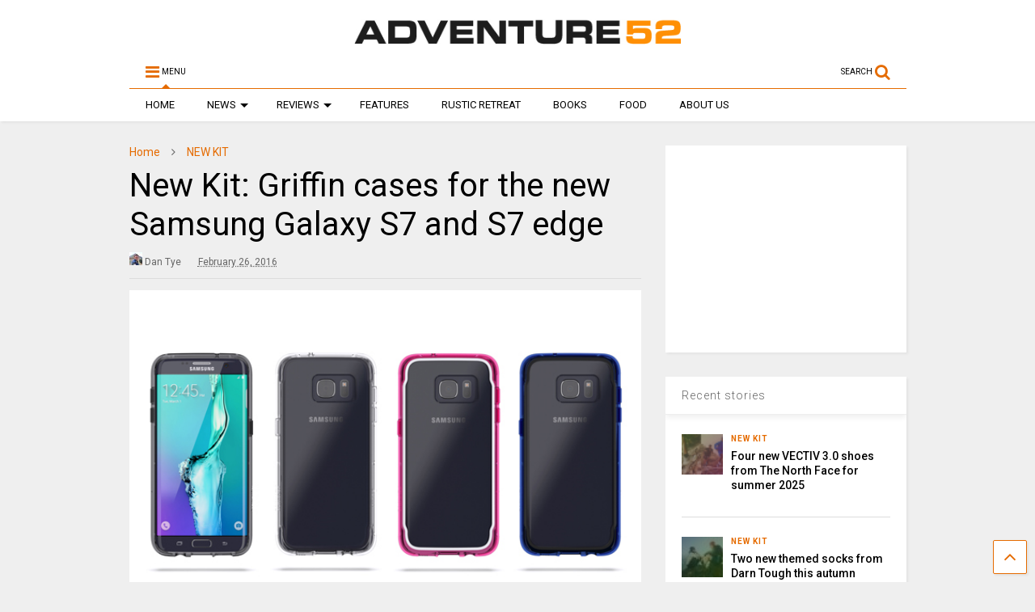

--- FILE ---
content_type: text/html; charset=UTF-8
request_url: https://www.adventure52.com/news/new-kit/new-kit-griffin-cases-for-the-new-samsung-galaxy-s7/
body_size: 15685
content:

<!DOCTYPE html>
<!--[if IE 7]>
<html class="ie ie7" lang="en-GB">
<![endif]-->
<!--[if IE 8]>
<html class="ie ie8" lang="en-GB">
<![endif]-->
<!--[if !(IE 7) & !(IE 8)]><!-->
<html lang="en-GB">
<!--<![endif]-->
<head>
	<meta charset="UTF-8">
	<meta name="viewport" content="width=device-width, initial-scale=1">
	<link rel="profile" href="http://gmpg.org/xfn/11">	
	<meta name='robots' content='index, follow, max-image-preview:large, max-snippet:-1, max-video-preview:-1' />

	<!-- This site is optimized with the Yoast SEO plugin v21.1 - https://yoast.com/wordpress/plugins/seo/ -->
	<title>New Kit: Griffin cases for the new Samsung Galaxy S7 and S7 edge &ndash; Adventure 52</title>
	<link rel="canonical" href="https://www.adventure52.com/news/new-kit/new-kit-griffin-cases-for-the-new-samsung-galaxy-s7/" />
	<meta property="og:locale" content="en_GB" />
	<meta property="og:type" content="article" />
	<meta property="og:title" content="New Kit: Griffin cases for the new Samsung Galaxy S7 and S7 edge &ndash; Adventure 52" />
	<meta property="og:description" content="Three new cases to protect your Samsung S7 in the outdoors" />
	<meta property="og:url" content="https://www.adventure52.com/news/new-kit/new-kit-griffin-cases-for-the-new-samsung-galaxy-s7/" />
	<meta property="og:site_name" content="Adventure 52" />
	<meta property="article:publisher" content="https://www.facebook.com/adventure52/" />
	<meta property="article:author" content="https://www.facebook.com/adventure52" />
	<meta property="article:published_time" content="2016-02-26T12:01:28+00:00" />
	<meta property="article:modified_time" content="2016-02-26T12:58:19+00:00" />
	<meta property="og:image" content="https://www.adventure52.com/wp-content/uploads/2016/02/Samsung-S7-case.jpg" />
	<meta property="og:image:width" content="600" />
	<meta property="og:image:height" content="400" />
	<meta property="og:image:type" content="image/jpeg" />
	<meta name="author" content="Dan Tye" />
	<meta name="twitter:label1" content="Written by" />
	<meta name="twitter:data1" content="Dan Tye" />
	<meta name="twitter:label2" content="Estimated reading time" />
	<meta name="twitter:data2" content="2 minutes" />
	<script type="application/ld+json" class="yoast-schema-graph">{"@context":"https://schema.org","@graph":[{"@type":"NewsArticle","@id":"https://www.adventure52.com/news/new-kit/new-kit-griffin-cases-for-the-new-samsung-galaxy-s7/#article","isPartOf":{"@id":"https://www.adventure52.com/news/new-kit/new-kit-griffin-cases-for-the-new-samsung-galaxy-s7/"},"author":{"name":"Dan Tye","@id":"https://www.adventure52.com/#/schema/person/27fef58f29ddf32c7e306e8b2c781c8a"},"headline":"New Kit: Griffin cases for the new Samsung Galaxy S7 and S7 edge","datePublished":"2016-02-26T12:01:28+00:00","dateModified":"2016-02-26T12:58:19+00:00","mainEntityOfPage":{"@id":"https://www.adventure52.com/news/new-kit/new-kit-griffin-cases-for-the-new-samsung-galaxy-s7/"},"wordCount":476,"publisher":{"@id":"https://www.adventure52.com/#organization"},"image":{"@id":"https://www.adventure52.com/news/new-kit/new-kit-griffin-cases-for-the-new-samsung-galaxy-s7/#primaryimage"},"thumbnailUrl":"https://www.adventure52.com/wp-content/uploads/2016/02/Samsung-S7-case.jpg","articleSection":["NEW KIT"],"inLanguage":"en-GB"},{"@type":"WebPage","@id":"https://www.adventure52.com/news/new-kit/new-kit-griffin-cases-for-the-new-samsung-galaxy-s7/","url":"https://www.adventure52.com/news/new-kit/new-kit-griffin-cases-for-the-new-samsung-galaxy-s7/","name":"New Kit: Griffin cases for the new Samsung Galaxy S7 and S7 edge &ndash; Adventure 52","isPartOf":{"@id":"https://www.adventure52.com/#website"},"primaryImageOfPage":{"@id":"https://www.adventure52.com/news/new-kit/new-kit-griffin-cases-for-the-new-samsung-galaxy-s7/#primaryimage"},"image":{"@id":"https://www.adventure52.com/news/new-kit/new-kit-griffin-cases-for-the-new-samsung-galaxy-s7/#primaryimage"},"thumbnailUrl":"https://www.adventure52.com/wp-content/uploads/2016/02/Samsung-S7-case.jpg","datePublished":"2016-02-26T12:01:28+00:00","dateModified":"2016-02-26T12:58:19+00:00","inLanguage":"en-GB","potentialAction":[{"@type":"ReadAction","target":["https://www.adventure52.com/news/new-kit/new-kit-griffin-cases-for-the-new-samsung-galaxy-s7/"]}]},{"@type":"ImageObject","inLanguage":"en-GB","@id":"https://www.adventure52.com/news/new-kit/new-kit-griffin-cases-for-the-new-samsung-galaxy-s7/#primaryimage","url":"https://www.adventure52.com/wp-content/uploads/2016/02/Samsung-S7-case.jpg","contentUrl":"https://www.adventure52.com/wp-content/uploads/2016/02/Samsung-S7-case.jpg","width":600,"height":400},{"@type":"WebSite","@id":"https://www.adventure52.com/#website","url":"https://www.adventure52.com/","name":"Adventure 52","description":"The adventure lifestyle website. Hiking | Walking | Camping | Outdoor activities | Travel | Adventure","publisher":{"@id":"https://www.adventure52.com/#organization"},"potentialAction":[{"@type":"SearchAction","target":{"@type":"EntryPoint","urlTemplate":"https://www.adventure52.com/?s={search_term_string}"},"query-input":"required name=search_term_string"}],"inLanguage":"en-GB"},{"@type":"Organization","@id":"https://www.adventure52.com/#organization","name":"Adventure 52","url":"https://www.adventure52.com/","logo":{"@type":"ImageObject","inLanguage":"en-GB","@id":"https://www.adventure52.com/#/schema/logo/image/","url":"https://www.adventure52.com/wp-content/uploads/2019/06/A52_new_logo_450px_by_65px.jpg","contentUrl":"https://www.adventure52.com/wp-content/uploads/2019/06/A52_new_logo_450px_by_65px.jpg","width":450,"height":65,"caption":"Adventure 52"},"image":{"@id":"https://www.adventure52.com/#/schema/logo/image/"},"sameAs":["https://www.facebook.com/adventure52/","https://twitter.com/Adventure52mag","https://uk.pinterest.com/adventure52/","https://www.youtube.com/user/dantyefilms"]},{"@type":"Person","@id":"https://www.adventure52.com/#/schema/person/27fef58f29ddf32c7e306e8b2c781c8a","name":"Dan Tye","image":{"@type":"ImageObject","inLanguage":"en-GB","@id":"https://www.adventure52.com/#/schema/person/image/","url":"https://secure.gravatar.com/avatar/f7047166ef675b3beec0b2509530383e?s=96&d=blank&r=g","contentUrl":"https://secure.gravatar.com/avatar/f7047166ef675b3beec0b2509530383e?s=96&d=blank&r=g","caption":"Dan Tye"},"description":"Dan founded Adventure 52 in 2010 after writing for various motorcycling, flying and adventure publications. He now works as a Twin Otter pilot in Scotland and is a qualified ski instructor and mountain leader.","sameAs":["http://www.adventure52.com","https://www.facebook.com/adventure52","https://www.instagram.com/adventure52_","https://www.pinterest.co.uk/adventure52/_created/","https://twitter.com/https://www.twitter.com/Adventure52mag","https://www.youtube.com/channel/UC0hq2n0lkKEutPAIRLbuPlw"],"url":"https://www.adventure52.com/author/admin/"}]}</script>
	<!-- / Yoast SEO plugin. -->


<link rel="alternate" type="application/rss+xml" title="Adventure 52 &raquo; Feed" href="https://www.adventure52.com/feed/" />
<link rel="alternate" type="application/rss+xml" title="Adventure 52 &raquo; Comments Feed" href="https://www.adventure52.com/comments/feed/" />
<link rel="alternate" type="application/rss+xml" title="Adventure 52 &raquo; New Kit: Griffin cases for the new Samsung Galaxy S7 and S7 edge Comments Feed" href="https://www.adventure52.com/news/new-kit/new-kit-griffin-cases-for-the-new-samsung-galaxy-s7/feed/" />
<script type="text/javascript">
window._wpemojiSettings = {"baseUrl":"https:\/\/s.w.org\/images\/core\/emoji\/14.0.0\/72x72\/","ext":".png","svgUrl":"https:\/\/s.w.org\/images\/core\/emoji\/14.0.0\/svg\/","svgExt":".svg","source":{"concatemoji":"https:\/\/www.adventure52.com\/wp-includes\/js\/wp-emoji-release.min.js?ver=6.1.9"}};
/*! This file is auto-generated */
!function(e,a,t){var n,r,o,i=a.createElement("canvas"),p=i.getContext&&i.getContext("2d");function s(e,t){var a=String.fromCharCode,e=(p.clearRect(0,0,i.width,i.height),p.fillText(a.apply(this,e),0,0),i.toDataURL());return p.clearRect(0,0,i.width,i.height),p.fillText(a.apply(this,t),0,0),e===i.toDataURL()}function c(e){var t=a.createElement("script");t.src=e,t.defer=t.type="text/javascript",a.getElementsByTagName("head")[0].appendChild(t)}for(o=Array("flag","emoji"),t.supports={everything:!0,everythingExceptFlag:!0},r=0;r<o.length;r++)t.supports[o[r]]=function(e){if(p&&p.fillText)switch(p.textBaseline="top",p.font="600 32px Arial",e){case"flag":return s([127987,65039,8205,9895,65039],[127987,65039,8203,9895,65039])?!1:!s([55356,56826,55356,56819],[55356,56826,8203,55356,56819])&&!s([55356,57332,56128,56423,56128,56418,56128,56421,56128,56430,56128,56423,56128,56447],[55356,57332,8203,56128,56423,8203,56128,56418,8203,56128,56421,8203,56128,56430,8203,56128,56423,8203,56128,56447]);case"emoji":return!s([129777,127995,8205,129778,127999],[129777,127995,8203,129778,127999])}return!1}(o[r]),t.supports.everything=t.supports.everything&&t.supports[o[r]],"flag"!==o[r]&&(t.supports.everythingExceptFlag=t.supports.everythingExceptFlag&&t.supports[o[r]]);t.supports.everythingExceptFlag=t.supports.everythingExceptFlag&&!t.supports.flag,t.DOMReady=!1,t.readyCallback=function(){t.DOMReady=!0},t.supports.everything||(n=function(){t.readyCallback()},a.addEventListener?(a.addEventListener("DOMContentLoaded",n,!1),e.addEventListener("load",n,!1)):(e.attachEvent("onload",n),a.attachEvent("onreadystatechange",function(){"complete"===a.readyState&&t.readyCallback()})),(e=t.source||{}).concatemoji?c(e.concatemoji):e.wpemoji&&e.twemoji&&(c(e.twemoji),c(e.wpemoji)))}(window,document,window._wpemojiSettings);
</script>
<style type="text/css">
img.wp-smiley,
img.emoji {
	display: inline !important;
	border: none !important;
	box-shadow: none !important;
	height: 1em !important;
	width: 1em !important;
	margin: 0 0.07em !important;
	vertical-align: -0.1em !important;
	background: none !important;
	padding: 0 !important;
}
</style>
	
<link rel='stylesheet' id='wp-block-library-css' href='https://www.adventure52.com/wp-includes/css/dist/block-library/style.min.css?ver=6.1.9' type='text/css' media='all' />
<link rel='stylesheet' id='classic-theme-styles-css' href='https://www.adventure52.com/wp-includes/css/classic-themes.min.css?ver=1' type='text/css' media='all' />
<style id='global-styles-inline-css' type='text/css'>
body{--wp--preset--color--black: #000000;--wp--preset--color--cyan-bluish-gray: #abb8c3;--wp--preset--color--white: #ffffff;--wp--preset--color--pale-pink: #f78da7;--wp--preset--color--vivid-red: #cf2e2e;--wp--preset--color--luminous-vivid-orange: #ff6900;--wp--preset--color--luminous-vivid-amber: #fcb900;--wp--preset--color--light-green-cyan: #7bdcb5;--wp--preset--color--vivid-green-cyan: #00d084;--wp--preset--color--pale-cyan-blue: #8ed1fc;--wp--preset--color--vivid-cyan-blue: #0693e3;--wp--preset--color--vivid-purple: #9b51e0;--wp--preset--gradient--vivid-cyan-blue-to-vivid-purple: linear-gradient(135deg,rgba(6,147,227,1) 0%,rgb(155,81,224) 100%);--wp--preset--gradient--light-green-cyan-to-vivid-green-cyan: linear-gradient(135deg,rgb(122,220,180) 0%,rgb(0,208,130) 100%);--wp--preset--gradient--luminous-vivid-amber-to-luminous-vivid-orange: linear-gradient(135deg,rgba(252,185,0,1) 0%,rgba(255,105,0,1) 100%);--wp--preset--gradient--luminous-vivid-orange-to-vivid-red: linear-gradient(135deg,rgba(255,105,0,1) 0%,rgb(207,46,46) 100%);--wp--preset--gradient--very-light-gray-to-cyan-bluish-gray: linear-gradient(135deg,rgb(238,238,238) 0%,rgb(169,184,195) 100%);--wp--preset--gradient--cool-to-warm-spectrum: linear-gradient(135deg,rgb(74,234,220) 0%,rgb(151,120,209) 20%,rgb(207,42,186) 40%,rgb(238,44,130) 60%,rgb(251,105,98) 80%,rgb(254,248,76) 100%);--wp--preset--gradient--blush-light-purple: linear-gradient(135deg,rgb(255,206,236) 0%,rgb(152,150,240) 100%);--wp--preset--gradient--blush-bordeaux: linear-gradient(135deg,rgb(254,205,165) 0%,rgb(254,45,45) 50%,rgb(107,0,62) 100%);--wp--preset--gradient--luminous-dusk: linear-gradient(135deg,rgb(255,203,112) 0%,rgb(199,81,192) 50%,rgb(65,88,208) 100%);--wp--preset--gradient--pale-ocean: linear-gradient(135deg,rgb(255,245,203) 0%,rgb(182,227,212) 50%,rgb(51,167,181) 100%);--wp--preset--gradient--electric-grass: linear-gradient(135deg,rgb(202,248,128) 0%,rgb(113,206,126) 100%);--wp--preset--gradient--midnight: linear-gradient(135deg,rgb(2,3,129) 0%,rgb(40,116,252) 100%);--wp--preset--duotone--dark-grayscale: url('#wp-duotone-dark-grayscale');--wp--preset--duotone--grayscale: url('#wp-duotone-grayscale');--wp--preset--duotone--purple-yellow: url('#wp-duotone-purple-yellow');--wp--preset--duotone--blue-red: url('#wp-duotone-blue-red');--wp--preset--duotone--midnight: url('#wp-duotone-midnight');--wp--preset--duotone--magenta-yellow: url('#wp-duotone-magenta-yellow');--wp--preset--duotone--purple-green: url('#wp-duotone-purple-green');--wp--preset--duotone--blue-orange: url('#wp-duotone-blue-orange');--wp--preset--font-size--small: 13px;--wp--preset--font-size--medium: 20px;--wp--preset--font-size--large: 36px;--wp--preset--font-size--x-large: 42px;--wp--preset--spacing--20: 0.44rem;--wp--preset--spacing--30: 0.67rem;--wp--preset--spacing--40: 1rem;--wp--preset--spacing--50: 1.5rem;--wp--preset--spacing--60: 2.25rem;--wp--preset--spacing--70: 3.38rem;--wp--preset--spacing--80: 5.06rem;}:where(.is-layout-flex){gap: 0.5em;}body .is-layout-flow > .alignleft{float: left;margin-inline-start: 0;margin-inline-end: 2em;}body .is-layout-flow > .alignright{float: right;margin-inline-start: 2em;margin-inline-end: 0;}body .is-layout-flow > .aligncenter{margin-left: auto !important;margin-right: auto !important;}body .is-layout-constrained > .alignleft{float: left;margin-inline-start: 0;margin-inline-end: 2em;}body .is-layout-constrained > .alignright{float: right;margin-inline-start: 2em;margin-inline-end: 0;}body .is-layout-constrained > .aligncenter{margin-left: auto !important;margin-right: auto !important;}body .is-layout-constrained > :where(:not(.alignleft):not(.alignright):not(.alignfull)){max-width: var(--wp--style--global--content-size);margin-left: auto !important;margin-right: auto !important;}body .is-layout-constrained > .alignwide{max-width: var(--wp--style--global--wide-size);}body .is-layout-flex{display: flex;}body .is-layout-flex{flex-wrap: wrap;align-items: center;}body .is-layout-flex > *{margin: 0;}:where(.wp-block-columns.is-layout-flex){gap: 2em;}.has-black-color{color: var(--wp--preset--color--black) !important;}.has-cyan-bluish-gray-color{color: var(--wp--preset--color--cyan-bluish-gray) !important;}.has-white-color{color: var(--wp--preset--color--white) !important;}.has-pale-pink-color{color: var(--wp--preset--color--pale-pink) !important;}.has-vivid-red-color{color: var(--wp--preset--color--vivid-red) !important;}.has-luminous-vivid-orange-color{color: var(--wp--preset--color--luminous-vivid-orange) !important;}.has-luminous-vivid-amber-color{color: var(--wp--preset--color--luminous-vivid-amber) !important;}.has-light-green-cyan-color{color: var(--wp--preset--color--light-green-cyan) !important;}.has-vivid-green-cyan-color{color: var(--wp--preset--color--vivid-green-cyan) !important;}.has-pale-cyan-blue-color{color: var(--wp--preset--color--pale-cyan-blue) !important;}.has-vivid-cyan-blue-color{color: var(--wp--preset--color--vivid-cyan-blue) !important;}.has-vivid-purple-color{color: var(--wp--preset--color--vivid-purple) !important;}.has-black-background-color{background-color: var(--wp--preset--color--black) !important;}.has-cyan-bluish-gray-background-color{background-color: var(--wp--preset--color--cyan-bluish-gray) !important;}.has-white-background-color{background-color: var(--wp--preset--color--white) !important;}.has-pale-pink-background-color{background-color: var(--wp--preset--color--pale-pink) !important;}.has-vivid-red-background-color{background-color: var(--wp--preset--color--vivid-red) !important;}.has-luminous-vivid-orange-background-color{background-color: var(--wp--preset--color--luminous-vivid-orange) !important;}.has-luminous-vivid-amber-background-color{background-color: var(--wp--preset--color--luminous-vivid-amber) !important;}.has-light-green-cyan-background-color{background-color: var(--wp--preset--color--light-green-cyan) !important;}.has-vivid-green-cyan-background-color{background-color: var(--wp--preset--color--vivid-green-cyan) !important;}.has-pale-cyan-blue-background-color{background-color: var(--wp--preset--color--pale-cyan-blue) !important;}.has-vivid-cyan-blue-background-color{background-color: var(--wp--preset--color--vivid-cyan-blue) !important;}.has-vivid-purple-background-color{background-color: var(--wp--preset--color--vivid-purple) !important;}.has-black-border-color{border-color: var(--wp--preset--color--black) !important;}.has-cyan-bluish-gray-border-color{border-color: var(--wp--preset--color--cyan-bluish-gray) !important;}.has-white-border-color{border-color: var(--wp--preset--color--white) !important;}.has-pale-pink-border-color{border-color: var(--wp--preset--color--pale-pink) !important;}.has-vivid-red-border-color{border-color: var(--wp--preset--color--vivid-red) !important;}.has-luminous-vivid-orange-border-color{border-color: var(--wp--preset--color--luminous-vivid-orange) !important;}.has-luminous-vivid-amber-border-color{border-color: var(--wp--preset--color--luminous-vivid-amber) !important;}.has-light-green-cyan-border-color{border-color: var(--wp--preset--color--light-green-cyan) !important;}.has-vivid-green-cyan-border-color{border-color: var(--wp--preset--color--vivid-green-cyan) !important;}.has-pale-cyan-blue-border-color{border-color: var(--wp--preset--color--pale-cyan-blue) !important;}.has-vivid-cyan-blue-border-color{border-color: var(--wp--preset--color--vivid-cyan-blue) !important;}.has-vivid-purple-border-color{border-color: var(--wp--preset--color--vivid-purple) !important;}.has-vivid-cyan-blue-to-vivid-purple-gradient-background{background: var(--wp--preset--gradient--vivid-cyan-blue-to-vivid-purple) !important;}.has-light-green-cyan-to-vivid-green-cyan-gradient-background{background: var(--wp--preset--gradient--light-green-cyan-to-vivid-green-cyan) !important;}.has-luminous-vivid-amber-to-luminous-vivid-orange-gradient-background{background: var(--wp--preset--gradient--luminous-vivid-amber-to-luminous-vivid-orange) !important;}.has-luminous-vivid-orange-to-vivid-red-gradient-background{background: var(--wp--preset--gradient--luminous-vivid-orange-to-vivid-red) !important;}.has-very-light-gray-to-cyan-bluish-gray-gradient-background{background: var(--wp--preset--gradient--very-light-gray-to-cyan-bluish-gray) !important;}.has-cool-to-warm-spectrum-gradient-background{background: var(--wp--preset--gradient--cool-to-warm-spectrum) !important;}.has-blush-light-purple-gradient-background{background: var(--wp--preset--gradient--blush-light-purple) !important;}.has-blush-bordeaux-gradient-background{background: var(--wp--preset--gradient--blush-bordeaux) !important;}.has-luminous-dusk-gradient-background{background: var(--wp--preset--gradient--luminous-dusk) !important;}.has-pale-ocean-gradient-background{background: var(--wp--preset--gradient--pale-ocean) !important;}.has-electric-grass-gradient-background{background: var(--wp--preset--gradient--electric-grass) !important;}.has-midnight-gradient-background{background: var(--wp--preset--gradient--midnight) !important;}.has-small-font-size{font-size: var(--wp--preset--font-size--small) !important;}.has-medium-font-size{font-size: var(--wp--preset--font-size--medium) !important;}.has-large-font-size{font-size: var(--wp--preset--font-size--large) !important;}.has-x-large-font-size{font-size: var(--wp--preset--font-size--x-large) !important;}
.wp-block-navigation a:where(:not(.wp-element-button)){color: inherit;}
:where(.wp-block-columns.is-layout-flex){gap: 2em;}
.wp-block-pullquote{font-size: 1.5em;line-height: 1.6;}
</style>
<link rel='stylesheet' id='magone-style-css' href='https://www.adventure52.com/wp-content/themes/magone/style.min.css?ver=6.3' type='text/css' media='all' />
<link rel='stylesheet' id='magone-responsive-css' href='https://www.adventure52.com/wp-content/themes/magone/assets/css/responsive.min.css?ver=6.3' type='text/css' media='all' />
<link rel='stylesheet' id='magone-print-css' href='https://www.adventure52.com/wp-content/themes/magone/assets/css/print.min.css?ver=6.3' type='text/css' media='print' />
<link rel='stylesheet' id='magone-child-style-css' href='https://www.adventure52.com/wp-content/themes/magone-child/style.css?ver=6.1.9' type='text/css' media='all' />
<!--[if lt IE 8]>
<link rel='stylesheet' id='magone-ie-8-css' href='https://www.adventure52.com/wp-content/themes/magone/assets/css/ie-8.min.css?ver=6.3' type='text/css' media='all' />
<![endif]-->
<!--[if lt IE 9]>
<link rel='stylesheet' id='magone-ie-9-css' href='https://www.adventure52.com/wp-content/themes/magone/assets/css/ie-9.min.css?ver=6.3' type='text/css' media='all' />
<![endif]-->
<link rel='stylesheet' id='dashicons-css' href='https://www.adventure52.com/wp-includes/css/dashicons.min.css?ver=6.1.9' type='text/css' media='all' />
<link rel='stylesheet' id='thickbox-css' href='https://www.adventure52.com/wp-includes/js/thickbox/thickbox.css?ver=6.1.9' type='text/css' media='all' />
<link rel='stylesheet' id='sneeit-font-awesome-css' href='https://www.adventure52.com/wp-content/plugins/sneeit-framework/fonts/font-awesome/css/font-awesome.min.css?ver=6.2' type='text/css' media='all' />
<link rel='stylesheet' id='sneeit-rating-css' href='https://www.adventure52.com/wp-content/plugins/sneeit-framework/css/min/front-rating.min.css?ver=6.2' type='text/css' media='all' />
<script type='text/javascript' src='https://www.adventure52.com/wp-includes/js/jquery/jquery.min.js?ver=3.6.1' id='jquery-core-js'></script>
<script type='text/javascript' src='https://www.adventure52.com/wp-includes/js/jquery/jquery-migrate.min.js?ver=3.3.2' id='jquery-migrate-js'></script>
<link rel="https://api.w.org/" href="https://www.adventure52.com/wp-json/" /><link rel="alternate" type="application/json" href="https://www.adventure52.com/wp-json/wp/v2/posts/6764" /><link rel="EditURI" type="application/rsd+xml" title="RSD" href="https://www.adventure52.com/xmlrpc.php?rsd" />
<link rel="wlwmanifest" type="application/wlwmanifest+xml" href="https://www.adventure52.com/wp-includes/wlwmanifest.xml" />
<meta name="generator" content="WordPress 6.1.9" />
<link rel='shortlink' href='https://www.adventure52.com/?p=6764' />
<link rel="alternate" type="application/json+oembed" href="https://www.adventure52.com/wp-json/oembed/1.0/embed?url=https%3A%2F%2Fwww.adventure52.com%2Fnews%2Fnew-kit%2Fnew-kit-griffin-cases-for-the-new-samsung-galaxy-s7%2F" />
<link rel="alternate" type="text/xml+oembed" href="https://www.adventure52.com/wp-json/oembed/1.0/embed?url=https%3A%2F%2Fwww.adventure52.com%2Fnews%2Fnew-kit%2Fnew-kit-griffin-cases-for-the-new-samsung-galaxy-s7%2F&#038;format=xml" />
<!--[if lt IE 9]><script src="https://www.adventure52.com/wp-content/plugins/sneeit-framework/js/html5.js"></script><![endif]--><script data-ad-client="ca-pub-2807100084652505" async src="https://pagead2.googlesyndication.com/pagead/js/adsbygoogle.js"></script><script type="text/javascript">(function(w,d,s,l,i){w[l]=w[l]||[];w[l].push({'gtm.start':
new Date().getTime(),event:'gtm.js'});var f=d.getElementsByTagName(s)[0],
j=d.createElement(s),dl=l!='dataLayer'?'&l='+l:'';j.async=true;j.src=
'https://www.googletagmanager.com/gtm.js?id='+i+dl;f.parentNode.insertBefore(j,f);
})(window,document,'script','dataLayer','GTM-TBZ8F9R');</script><meta name="theme-color" content="#e56b00" /><link rel="icon" href="https://www.adventure52.com/wp-content/uploads/2017/01/cropped-New-favicon-150x150.jpg" sizes="32x32" />
<link rel="icon" href="https://www.adventure52.com/wp-content/uploads/2017/01/cropped-New-favicon-200x200.jpg" sizes="192x192" />
<link rel="apple-touch-icon" href="https://www.adventure52.com/wp-content/uploads/2017/01/cropped-New-favicon-200x200.jpg" />
<meta name="msapplication-TileImage" content="https://www.adventure52.com/wp-content/uploads/2017/01/cropped-New-favicon-400x400.jpg" />
<style type="text/css">.m1-wrapper{width:1000px}.header-layout-logo-mid .td .blog-title, .header-layout-logo-top .td .blog-title{max-width:232px!important}#content{width:69%}.main-sidebar{width:31%}a,a:hover,.color,.slider-item .meta-item .fa, .shortcode-tab ul.tab-header li a, .shortcode-vtab ul.tab-header li a, .shortcode-tab.ui-tabs ul.tab-header.ui-tabs-nav .ui-tabs-anchor, .shortcode-vtab.ui-tabs ul.tab-header.ui-tabs-nav .ui-tabs-anchor, .shortcode-accordion .ui-state-default .accordion-title {color: #e56b00;}.border {border-color: #e56b00;}.bg {background-color: #e56b00;}.main-menu {border-top: 1px solid #e56b00;}.main-menu ul.sub-menu li:hover > a {border-left: 2px solid #e56b00;}.main-menu .menu-item-mega > .menu-item-inner > .sub-menu {border-top: 2px solid #e56b00;}.main-menu .menu-item-mega > .menu-item-inner > .sub-menu > li li:hover a {border-left: 1px solid #e56b00;}.main-menu ul.sub-menu li:hover > a, .main-menu .menu-item-mega > .menu-item-inner > .sub-menu, .main-menu .menu-item-mega > .menu-item-inner > .sub-menu > li li:hover a {border-color: #e56b00!important;}.header-social-icons ul li a:hover {color: #e56b00;}.owl-dot.active,.main-sidebar .widget.follow-by-email .follow-by-email-submit {background: #e56b00;}#footer .widget.social_icons li a:hover {color: #e56b00;}#footer .follow-by-email .follow-by-email-submit, #mc_embed_signup .button, .wpcf7-form-control[type="submit"], .bbpress [type="submit"] {background: #e56b00!important;}.feed.widget .feed-widget-header, .sneeit-percent-fill, .sneeit-percent-mask {border-color: #e56b00;}.feed.widget.box-title h2.widget-title {background: #e56b00;}.social_counter {color: #e56b00}.social_counter .button {background: #e56b00}body{color:#000000}body{background-color:#efefef}.m1-wrapper, a.comments-title.active{background:#efefef}.header-bg {background-color:#ffffff;}#header-content, #header-content span, #header-content a {color: #000000}.top-menu > ul.menu > li > a{color:#777}.top-menu > ul.menu > li:hover > a{color:#1e73be}.top-menu > ul.menu > li > a{font:normal normal 14px "Roboto", sans-serif}.main-menu ul.menu > li > a{color:#000000}.main-menu ul.menu > li:hover > a{color:#000000}.main-menu ul.menu > li:hover > a{background:#eee}.main-menu {background:#ffffff}.main-menu ul.menu > li.current-menu-item > a {background: #e88025}.main-menu ul.menu > li.current-menu-item > a {color:#ffffff}.main-menu > ul.menu > li > a{font:normal normal 13px "Roboto", sans-serif}.main-menu ul.menu li ul.sub-menu li > a{color:#cccccc}.main-menu ul.menu li ul.sub-menu li:hover > a{color:#ffffff}.main-menu ul.sub-menu,.main-menu .menu-item-mega-label .menu-item-inner{background:#333}body{background-attachment:scroll}body{font:normal normal 14px "Roboto", sans-serif}h1.post-title{font:normal normal 40px "Roboto", sans-serif}h1.post-title {color:#000}.post-sub-title-wrapper h2 {font:normal bold 20px "Roboto", sans-serif}.post-sub-title-wrapper h2 {color:#000}.post-body .post-body-inner {font:normal normal 16px "Roboto", sans-serif}.feed-widget-header .widget-title{font:normal normal 20px "Roboto", sans-serif}.feed.widget h3.item-title {font-family:"Roboto", sans-serif}.main-sidebar .widget > h2, .main-sidebar .feed-widget-header, .main-sidebar .feed-widget-header h2{font:normal normal 14px "Roboto", sans-serif}.blog-title img {width: 404px}.blog-title img {height: 53px}@media screen and (max-width: 899px) {.blog-title img {width: 150px}}@media screen and (max-width: 899px) {.blog-title img {height: 30px}}</style>	<meta name="google-site-verification" content="Sk7GJkDDBuqiLpoV_5dFHCHd01tmz4fqwRUmJmYk16U" />

<!-- Google Tag Manager -->
<script>(function(w,d,s,l,i){w[l]=w[l]||[];w[l].push({'gtm.start':
new Date().getTime(),event:'gtm.js'});var f=d.getElementsByTagName(s)[0],
j=d.createElement(s),dl=l!='dataLayer'?'&l='+l:'';j.async=true;j.src=
'https://www.googletagmanager.com/gtm.js?id='+i+dl;f.parentNode.insertBefore(j,f);
})(window,document,'script','dataLayer','GTM-TBZ8F9R');</script>
<!-- End Google Tag Manager -->

</head>
<body class="post-template-default single single-post postid-6764 single-format-standard item sidebar-right solid-menu full-width-header">

<!-- Google Tag Manager (noscript) -->
<noscript><iframe src="https://www.googletagmanager.com/ns.html?id=GTM-TBZ8F9R"
height="0" width="0" style="display:none;visibility:hidden"></iframe></noscript>
<!-- End Google Tag Manager (noscript) -->

	<header id="header" class="header-bg header-layout-logo-top"><div class="m1-wrapper header-bg"><div class="wide">
				
<div class="clear"></div>	
<div class="top-page-wrapper auto-height">
	<div class="table">
		<div class="tr">

		
					<div id="top-page-logo">
						<h2 class="blog-title"><a href="https://www.adventure52.com" title="Adventure 52"><img alt="Adventure 52" src="https://www.adventure52.com/wp-content/uploads/2017/07/A52_new_logo_450px_by_65px.jpg" data-retina=""/></a></h2>
				</div>
				


		</div>
	</div>
</div><!-- end of .auto-height.top-page-wrapper -->
<div class="clear"></div>


<div class="section shad header-bg" id="header-section">
	<div class="widget header no-title" id="header-content">
		<a id="main-menu-toggle" class="main-menu-toggle header-button toggle-button active">
	<span class="inner">
		<i class="fa fa-bars color"></i> 
		<span>MENU</span>
	</span>
	<span class="arrow border"></span>
</a>
<a id="main-menu-toggle-mobile" class="main-menu-toggle header-button toggle-button mobile">
	<span class="inner">
		<i class="fa fa-bars color"></i> 
		<span>MENU</span>
	</span>
	<span class="arrow border"></span>
</a>
<a class='header-button' id='search-toggle' href="javascript:void(0)">
	<span class='inner'>
		<span>SEARCH</span> <i class='fa fa-search color'></i>
	</span>
</a>
							
								
				
	</div><!-- end of #header-content -->

	<div class="widget page-list menu pagelist main-menu no-title" id="main-menu"><ul id="menu-main-header-bar" class="menu"><li id="menu-item-11995" class="menu-item menu-item-type-custom menu-item-object-custom menu-item-home menu-item-11995"><a href="http://www.adventure52.com">HOME</a></li>
<li id="menu-item-5721" class="menu-item menu-item-type-taxonomy menu-item-object-category current-post-ancestor menu-item-has-children menu-item-5721"><a href="https://www.adventure52.com/category/news/">NEWS</a>
<ul class="sub-menu">
	<li id="menu-item-14290" class="menu-item menu-item-type-taxonomy menu-item-object-category current-post-ancestor current-menu-parent current-post-parent menu-item-14290"><a href="https://www.adventure52.com/category/news/new-kit/">NEW KIT</a></li>
	<li id="menu-item-2624" class="menu-item menu-item-type-taxonomy menu-item-object-category menu-item-2624"><a href="https://www.adventure52.com/category/adventure-fashion/">FASHION</a></li>
	<li id="menu-item-15415" class="menu-item menu-item-type-taxonomy menu-item-object-category menu-item-15415"><a href="https://www.adventure52.com/category/record-attempts/">RECORD ATTEMPTS</a></li>
	<li id="menu-item-15391" class="menu-item menu-item-type-taxonomy menu-item-object-category menu-item-15391"><a href="https://www.adventure52.com/category/adventure-cars/">CARS</a></li>
	<li id="menu-item-15392" class="menu-item menu-item-type-taxonomy menu-item-object-category menu-item-15392"><a href="https://www.adventure52.com/category/adventure-motorcycles/">MOTORCYCLES</a></li>
</ul>
</li>
<li id="menu-item-2626" class="menu-item menu-item-type-taxonomy menu-item-object-category menu-item-has-children menu-item-2626"><a href="https://www.adventure52.com/category/reviews/">REVIEWS</a>
<ul class="sub-menu">
	<li id="menu-item-19394" class="menu-item menu-item-type-taxonomy menu-item-object-category menu-item-19394"><a href="https://www.adventure52.com/category/reviews/boot-reviews/">BOOT REVIEWS</a></li>
	<li id="menu-item-19401" class="menu-item menu-item-type-taxonomy menu-item-object-category menu-item-19401"><a href="https://www.adventure52.com/category/reviews/trainers-reviews/">TRAINERS REVIEWS</a></li>
	<li id="menu-item-19398" class="menu-item menu-item-type-taxonomy menu-item-object-category menu-item-19398"><a href="https://www.adventure52.com/category/reviews/jacket-reviews/">JACKET REVIEWS</a></li>
	<li id="menu-item-19400" class="menu-item menu-item-type-taxonomy menu-item-object-category menu-item-19400"><a href="https://www.adventure52.com/category/reviews/rucksack-reviews/">RUCKSACK REVIEWS</a></li>
	<li id="menu-item-19404" class="menu-item menu-item-type-taxonomy menu-item-object-category menu-item-19404"><a href="https://www.adventure52.com/category/reviews/sleeping-bag-reviews/">SLEEPING BAGS</a></li>
	<li id="menu-item-19396" class="menu-item menu-item-type-taxonomy menu-item-object-category menu-item-19396"><a href="https://www.adventure52.com/category/reviews/tent-reviews/">TENT REVIEWS</a></li>
	<li id="menu-item-19402" class="menu-item menu-item-type-taxonomy menu-item-object-category menu-item-19402"><a href="https://www.adventure52.com/category/reviews/adventure-car-reviews/">CAR REVIEWS</a></li>
	<li id="menu-item-19397" class="menu-item menu-item-type-taxonomy menu-item-object-category menu-item-19397"><a href="https://www.adventure52.com/category/reviews/adventure-motorcycle-reviews/">MOTORBIKE REVIEWS</a></li>
	<li id="menu-item-19399" class="menu-item menu-item-type-taxonomy menu-item-object-category menu-item-19399"><a href="https://www.adventure52.com/category/reviews/phone-reviews/">PHONE REVIEWS</a></li>
	<li id="menu-item-19395" class="menu-item menu-item-type-taxonomy menu-item-object-category menu-item-19395"><a href="https://www.adventure52.com/category/reviews/watch-reviews/">WATCH REVIEWS</a></li>
</ul>
</li>
<li id="menu-item-10468" class="menu-item menu-item-type-taxonomy menu-item-object-category menu-item-10468"><a href="https://www.adventure52.com/category/features/">FEATURES</a></li>
<li id="menu-item-2625" class="menu-item menu-item-type-taxonomy menu-item-object-category menu-item-2625"><a href="https://www.adventure52.com/category/rustic-retreat/">RUSTIC RETREAT</a></li>
<li id="menu-item-12040" class="menu-item menu-item-type-taxonomy menu-item-object-category menu-item-12040"><a href="https://www.adventure52.com/category/fireside-reading/">BOOKS</a></li>
<li id="menu-item-16872" class="menu-item menu-item-type-taxonomy menu-item-object-category menu-item-16872"><a href="https://www.adventure52.com/category/adventure-food/">FOOD</a></li>
<li id="menu-item-21985" class="menu-item menu-item-type-post_type menu-item-object-page menu-item-21985"><a href="https://www.adventure52.com/about-us/">ABOUT US</a></li>
</ul><div class="clear"></div><!--!important-->
</div>
	<div class="clear"></div>
</div>

				<div class="clear"></div>
				
<div class="clear"></div></div></div></header>

<div class="m1-wrapper">
	<div class="wide">
				<div class="clear"></div>
		<div id='primary'>
			<div id='content'><div class="content-inner">
							
<div class="clear"></div>					
		
	<div class="widget content-scroll no-title">
	<div class="blog-posts hfeed">
					<div class="post-outer">
				<div id="post-6764" class="post-6764 post type-post status-publish format-standard has-post-thumbnail hentry category-new-kit" itemprop="blogPost" itemscope="itemscope" itemtype="http://schema.org/BlogPosting">
					<div class="post-header">
						<a name="6764" class="post-id" data-id="6764"></a>
						
												
						
													<div class="post-breadcrumb"><span itemscope itemtype="http://data-vocabulary.org/Breadcrumb"><a href="https://www.adventure52.com" itemprop="url" class="breadcrumb-item"><span itemprop="title" class="breadcrumb-item-text">Home</span></a></span><span><i class="fa fa-angle-right"></i></span><span itemscope itemtype="http://data-vocabulary.org/Breadcrumb"><a href="https://www.adventure52.com/category/news/new-kit/" itemprop="url" class="breadcrumb-item"><span itemprop="title" class="breadcrumb-item-text">NEW KIT</span></a></span></div>
										

													
						<h1 class="post-title entry-title" itemprop="name headline">New Kit: Griffin cases for the new Samsung Galaxy S7 and S7 edge</h1>							

																			
						
												

						<!-- meta data for post -->
													<div class="post-meta-wrapper">
								<a class="author post-meta post-meta-author vcard" href="https://www.adventure52.com/author/admin/" rel="author" title="Dan Tye" itemprop="author" itemscope="itemscope" itemtype="http://schema.org/Person">
	<img alt='Dan Tye &#039;s Author avatar' src='https://secure.gravatar.com/avatar/f7047166ef675b3beec0b2509530383e?s=16&#038;d=blank&#038;r=g' srcset='https://secure.gravatar.com/avatar/f7047166ef675b3beec0b2509530383e?s=32&#038;d=blank&#038;r=g 2x' class='avatar avatar-16 photo' height='16' width='16' loading='lazy' decoding='async'/>		<span class="fn" itemprop="name">Dan Tye</span>
</a>
	<a class="entry-date published post-meta post-meta-date timestamp-link" href="https://www.adventure52.com/news/new-kit/new-kit-griffin-cases-for-the-new-samsung-galaxy-s7/" rel="bookmark" title="2016-02-26T12:58:19+01:00>
		<i class="fa fa-clock-o"></i>
	<abbr class="updated" itemprop="datePublished" title="February 26, 2016 12:58">
			<span class="value">
				February 26, 2016			</span>
		</abbr>
	</a>
							</div>
												
						<p class="post-feature-media-wrapper">
	<img width="600" height="400" src="https://www.adventure52.com/wp-content/uploads/2016/02/Samsung-S7-case.jpg" class="attachment-full size-full wp-post-image" alt="New Kit: Griffin cases for the new Samsung Galaxy S7 and S7 edge" decoding="async" title="New Kit: Griffin cases for the new Samsung Galaxy S7 and S7 edge" srcset="https://www.adventure52.com/wp-content/uploads/2016/02/Samsung-S7-case.jpg 600w, https://www.adventure52.com/wp-content/uploads/2016/02/Samsung-S7-case-150x100.jpg 150w, https://www.adventure52.com/wp-content/uploads/2016/02/Samsung-S7-case-300x200.jpg 300w" sizes="(max-width: 600px) 100vw, 600px" /></p>



					</div><!-- end post-header -->
										<div class="post-body entry-content content-template wide-right" id="post-body-6764" itemprop="articleBody">
												
																								
						<div class="post-body-inner"><p><strong>NO sooner has Samsung announced the new Galaxy S7 and S7 edge phones and Griffin has protective cases to fit them.</strong></p>
<p>The lineup of cases includes <strong>Survivor Clear</strong>, <strong>Survivor Journey</strong> and the <strong>Reveal</strong>.</p>
<p>Amy Fielder, Category Manager of Cases at Griffin Technology says the new Galaxy S7 and S7 edge offer game-changing features ideal for those into adventuring: &#8220;With an upgraded camera, extended battery life and waterproof design, Samsung&#8217;s latest devices further encourage mobile integration into every aspect of our life – from work to play and everything in between. Our newest cases for Galaxy provide unmatched protection that allows users to extend that to even greater lengths.&#8221; – perfect for all walks of life and ideal for the outdoor and adventure enthusiast.</p>
<p><strong><img decoding="async" loading="lazy" class="alignright size-medium wp-image-6791" src="http://adventure52.com/wp-content/uploads/2016/02/survivor-clear-galaxy-s7-edge-high-rez-300x133.jpg" alt="survivor-clear-galaxy-s7-edge-high-rez" width="300" height="133" srcset="https://www.adventure52.com/wp-content/uploads/2016/02/survivor-clear-galaxy-s7-edge-high-rez-300x133.jpg 300w, https://www.adventure52.com/wp-content/uploads/2016/02/survivor-clear-galaxy-s7-edge-high-rez-150x67.jpg 150w, https://www.adventure52.com/wp-content/uploads/2016/02/survivor-clear-galaxy-s7-edge-high-rez-768x341.jpg 768w, https://www.adventure52.com/wp-content/uploads/2016/02/survivor-clear-galaxy-s7-edge-high-rez-600x266.jpg 600w" sizes="(max-width: 300px) 100vw, 300px" />Survivor Clear </strong>is the ideal accessory for minimalists who don’t want to hide their sleek, new devices behind bulky cases. Made from scratch-resistant polycarbonate, the barely-there case is Griffin’s thinnest Survivor yet, while offering MIL-STD-810G drop protection onto concrete from up to 4 feet (1.8 meters). <a href="http://bit.ly/Survivor_Clear_S7">Survivor Clear for Samsung S7</a> and <a href="http://bit.ly/Survivor_Clear_S7_Edge">S7 edge</a> is available in Smoke/Black, Clear/Clear, Pink/White and Blue/Black for £19.99.</p>
<p><strong><img decoding="async" loading="lazy" class="alignright size-medium wp-image-6790" src="http://adventure52.com/wp-content/uploads/2016/02/survivor-journey-galaxy-s7-high-rez-1-300x133.jpg" alt="survivor-journey-galaxy-s7-high-rez (1)" width="300" height="133" srcset="https://www.adventure52.com/wp-content/uploads/2016/02/survivor-journey-galaxy-s7-high-rez-1-300x133.jpg 300w, https://www.adventure52.com/wp-content/uploads/2016/02/survivor-journey-galaxy-s7-high-rez-1-150x67.jpg 150w, https://www.adventure52.com/wp-content/uploads/2016/02/survivor-journey-galaxy-s7-high-rez-1-768x341.jpg 768w, https://www.adventure52.com/wp-content/uploads/2016/02/survivor-journey-galaxy-s7-high-rez-1-600x266.jpg 600w" sizes="(max-width: 300px) 100vw, 300px" /></strong>For next-level protection that’s ultra-slim yet ultra-rugged, count on <strong>Survivor Journey</strong>. The one piece, snap-on shell features Griffin’s exclusive Impact Dispersion System that deflects and absorbs impacts no matter where the journey takes it. Journey’s multiple layers make for one tough case: the Impact Dispersion System cushions and cradles the phone inside a rigid, shatterproof shell with an outer layer that’s easy to grip and slides effortlessly into pockets. Survivor Journey is designed and tested to MIL-STD-810G standards, so it can withstand 6.6-foot (2-meter) drops onto concrete without compromising the S7’s safety or good looks. Its slim profile is also extremely lightweight, coming in at less than two ounces. <a href="http://bit.ly/Survivor_Journey_Galaxy_S7">Survivor Journey for Galaxy S7</a> is available in Black/Grey, Grey/Pink, Mint/White and Denim/Citron for £24.99. <a href="http://bit.ly/Survivor_Journey_S7_Edge">Survivor Journey for Galaxy S7 edge</a> is available in Black/Grey and Grey/Pink for £24.99.</p>
<p><strong><img decoding="async" loading="lazy" class="alignright size-medium wp-image-6792" src="http://adventure52.com/wp-content/uploads/2016/02/reveal-galaxy-s7-high-rez-300x133.jpg" alt="griffin survivor reveal case" width="300" height="133" srcset="https://www.adventure52.com/wp-content/uploads/2016/02/reveal-galaxy-s7-high-rez-300x133.jpg 300w, https://www.adventure52.com/wp-content/uploads/2016/02/reveal-galaxy-s7-high-rez-150x67.jpg 150w, https://www.adventure52.com/wp-content/uploads/2016/02/reveal-galaxy-s7-high-rez-768x341.jpg 768w, https://www.adventure52.com/wp-content/uploads/2016/02/reveal-galaxy-s7-high-rez-600x266.jpg 600w" sizes="(max-width: 300px) 100vw, 300px" />Reveal’s</strong> ultra-thin, hard shell looks great while protecting the new Galaxy from impact and scratches. Its thin rubber edges are designed to cushion the Galaxy from drops and spills while adding a secure grip that makes it easier to take the perfect selfie. <a href="http://bit.ly/Reveal_Galaxy_S7">Reveal for Galaxy S7</a> and <a href="https://griffintechnology.com/us/reveal-for-samsung-s7-edge">Reveal for Galaxy S7 edge</a> are available in Clear/Black and Clear/Clear for £14.99.</p>
<p>All of Griffin’s S7 edge cases are designed for complete compatibility with the new S7 edge’s unique dual-edge screen design. That means People Edge, Apps Edge, Night Clock and other edge functions work just as they’re meant to.</p>
<p>For S7 cases: <a href="http://bit.ly/Griffin_Galaxy_S7">http://bit.ly/Griffin_Galaxy_S7<br />
</a>For S7 Edge cases: <a href="http://bit.ly/Griffin_Galaxy_S7_Edge">http://bit.ly/Griffin_Galaxy_S7_Edge</a></p>
<p>Twitter <a href="https://twitter.com/griffintech">@griffintech</a></p>
</div>
						<div class="clear"></div>
						
													
						<!-- clear for photos floats -->
						<div class="clear"></div>
						
						
												
						<span itemprop="image" itemscope itemtype="https://schema.org/ImageObject"><meta itemprop="url" content="https://www.adventure52.com/wp-content/uploads/2016/02/Samsung-S7-case.jpg"><meta itemprop="width" content="1068"><meta itemprop="height" content="580"></span><span itemprop="publisher" itemscope itemtype="https://schema.org/Organization"><span itemprop="logo" itemscope itemtype="https://schema.org/ImageObject"><meta itemprop="url" content="https://www.adventure52.com/wp-content/uploads/2017/07/A52_new_logo_450px_by_65px.jpg"></span><meta itemprop="name" content="The adventure lifestyle website. Hiking | Walking | Camping | Outdoor activities | Travel | Adventure"></span><meta itemprop="dateModified" content="2016-02-26T12:58:19+01:00"><meta itemscope itemprop="mainEntityOfPage" itemType="https://schema.org/WebPage" itemid="https://www.adventure52.com/news/new-kit/new-kit-griffin-cases-for-the-new-samsung-galaxy-s7/"/>

						
					</div><!-- end post-body -->
										
					<div class="clear"></div>
					
					
					<div class="post-footer">
						<div class="post-labels post-section">										<a class="post-label" href="https://www.adventure52.com/category/news/new-kit/" rel="tag">
											<span class="bg label-name">NEW KIT</span>
											<span class="label-count">
												<span class="label-count-arrow"></span>
												<span class="label-count-value">203</span>
											</span>
										</a>
																			<div class="clear"></div>
								</div>
								<div class="clear"></div>
														

						<div class='post-section post-share-buttons'>
	<h4 class='post-section-title'>
		<i class="fa fa-share-alt"></i> 	</h4>
	<div class='post-share-buttons-holder'>
				<!--[if !IE]> -->
				<script type="text/javascript">var addthis_config = addthis_config||{};addthis_config.data_track_addressbar = false;addthis_config.data_track_clickback = false;</script><script type="text/javascript" src="//s7.addthis.com/js/300/addthis_widget.js#pubid=ra-4f98ab455ea4fbd4" async="async"></script><div class="addthis_sharing_toolbox"></div>
				
		<!-- <![endif]-->
		
		
	</div>
	<div class="clear"></div>
</div>
<div class="clear"></div><input class="post-share-buttons-url" value="https://www.adventure52.com/news/new-kit/new-kit-griffin-cases-for-the-new-samsung-galaxy-s7/">												

															
						
							<div class="post-section post-author-box" itemprop="author" itemscope="itemscope" itemtype="http://schema.org/Person">
								<h4 class="post-section-title">
									<i class="fa fa-pencil-square"></i> AUTHOR:
									<a href="https://www.adventure52.com/author/admin/" itemprop="url" rel="author" title="author profile">
										<span itemprop="name">Dan Tye</span>
									</a>
								</h4>
								<div class="clear"></div>
								<div class="post-author-box-content">
									<div class="author-profile has-avatar">
										<img alt='Dan Tye &#039;s Author avatar' src='https://secure.gravatar.com/avatar/f7047166ef675b3beec0b2509530383e?s=50&#038;d=blank&#038;r=g' srcset='https://secure.gravatar.com/avatar/f7047166ef675b3beec0b2509530383e?s=100&#038;d=blank&#038;r=g 2x' class='avatar avatar-50 photo author-profile-avatar cir' height='50' width='50' loading='lazy' decoding='async'/>										<div class="author-profile-description">
											<span itemprop="description">
												Dan founded Adventure 52 in 2010 after writing for various motorcycling, flying and adventure publications. He now works as a Twin Otter pilot in Scotland and is a qualified ski instructor and mountain leader.											</span>
											<div class="clear"></div>
											<div class="author-social-icon-links"><a class="author-social-links" href="https://www.facebook.com/adventure52" target="_blank" ref="nofollow"><i class="fa fa-facebook"></i></a><a class="author-social-links" href="https://www.instagram.com/adventure52_" target="_blank" ref="nofollow"><i class="fa fa-instagram"></i></a><a class="author-social-links" href="https://www.pinterest.co.uk/adventure52/_created/" target="_blank" ref="nofollow"><i class="fa fa-pinterest"></i></a><a class="author-social-links" href="https://www.twitter.com/Adventure52mag" target="_blank" ref="nofollow"><i class="fa fa-twitter"></i></a><a class="author-social-links" href="https://www.youtube.com/channel/UC0hq2n0lkKEutPAIRLbuPlw" target="_blank" ref="nofollow"><i class="fa fa-youtube"></i></a><div class="clear"></div></div>										</div>
									</div>
									
									<div class="clear"></div>
								</div>
								<div class="clear"></div>
							</div>
							<div class="clear"></div>
												
												<div class="post-related" data-count="4" data-id="6764">
							<div class="post-related-inner white shad">
								<div class="white shad post-related-header">
									<h4>RECOMMENDED FOR YOU</h4>
									<a class="post-related-random-button" href="javascript:void(0)" data-count="4" data-id="6764">
										<i class="fa fa-random"></i>
									</a>
									<div class="clear"></div>
								</div>
								<div class="post-related-content">
									<div class="ajax">
										<div class="loader">Loading...</div>										
									</div>
									<div class="clear"></div>
								</div>
								<div class="clear"></div>
							</div>
						</div>

						
					</div><!-- end post-footer -->
					
				</div><!-- end post-hentry -->
				
						<div class="blog-pager">
						<div class="blog-pager-item newer"><div class="blog-pager-item-inner">
				<div class="text">Newer Post</div>
				<a href="https://www.adventure52.com/news/outdoorsy-mothers-day-gifts-at-cotswold-outdoor/" rel="next">Outdoorsy Mother&#8217;s Day gifts at Cotswold Outdoor</a>			</div></div>
			
						<div class="blog-pager-item older"><div class="blog-pager-item-inner">
				<div class="text">Older Post</div>
				<a href="https://www.adventure52.com/news/new-kit/vango-fuse-sleeping-bag/" rel="prev">New Kit: Vango&#8217;s new Fuse sleeping bag is first to have hybrid insulation</a>			</div></div>
						<div class="clear"></div>
		</div>
									
				
							</div>
	</div>
</div>			
		<div class="clear"></div>			
<div class="clear"></div></div></div><aside id="sidebar" class="section main-sidebar sticky-inside"><div id="custom_html-3" class="widget_text widget widget_custom_html"><div class="widget_text alt-widget-content"><div class="textwidget custom-html-widget"><script async src="https://pagead2.googlesyndication.com/pagead/js/adsbygoogle.js"></script>
<!-- 300x250 -->
<ins class="adsbygoogle"
     style="display:inline-block;width:300px;height:250px"
     data-ad-client="ca-pub-2807100084652505"
     data-ad-slot="2245518446"></ins>
<script>
     (adsbygoogle = window.adsbygoogle || []).push({});
</script></div><div class="clear"></div></div></div><div class="clear"></div><div class="widget Label blogging label feed has-title fix-height none-icon " id="Label1"><div class="feed-widget-header"><h2 class="widget-title feed-widget-title"><a href="https://www.adventure52.com/?s=">Recent stories</a></h2><div class="clear"></div></div><div class="widget-content feed-widget-content widget-content-Label1" id="widget-content-Label1"><div  class="shad item item-0 item-two item-three item-four"><a style="height: 50px" href="https://www.adventure52.com/news/four-new-vectiv-3-shoes-from-the-north-face-for-summer-2025/" class="thumbnail item-thumbnail"><img width="3600" height="2400" src="" class="attachment-full size-full" alt="Four new VECTIV 3.0 shoes from The North Face for summer 2025" decoding="async" loading="lazy" title="Four new VECTIV 3.0 shoes from The North Face for summer 2025" sizes="(max-width: 3600px) 100vw, 3600px" data-s="https://www.adventure52.com/wp-content/uploads/2025/04/Vectiv-3.0-lead-image.png" data-ss="https://www.adventure52.com/wp-content/uploads/2025/04/Vectiv-3.0-lead-image.png 3600w, https://www.adventure52.com/wp-content/uploads/2025/04/Vectiv-3.0-lead-image-400x267.png 400w, https://www.adventure52.com/wp-content/uploads/2025/04/Vectiv-3.0-lead-image-650x433.png 650w, https://www.adventure52.com/wp-content/uploads/2025/04/Vectiv-3.0-lead-image-250x167.png 250w, https://www.adventure52.com/wp-content/uploads/2025/04/Vectiv-3.0-lead-image-768x512.png 768w, https://www.adventure52.com/wp-content/uploads/2025/04/Vectiv-3.0-lead-image-1536x1024.png 1536w, https://www.adventure52.com/wp-content/uploads/2025/04/Vectiv-3.0-lead-image-2048x1365.png 2048w, https://www.adventure52.com/wp-content/uploads/2025/04/Vectiv-3.0-lead-image-150x100.png 150w, https://www.adventure52.com/wp-content/uploads/2025/04/Vectiv-3.0-lead-image-50x33.png 50w, https://www.adventure52.com/wp-content/uploads/2025/04/Vectiv-3.0-lead-image-100x67.png 100w, https://www.adventure52.com/wp-content/uploads/2025/04/Vectiv-3.0-lead-image-200x133.png 200w, https://www.adventure52.com/wp-content/uploads/2025/04/Vectiv-3.0-lead-image-300x200.png 300w, https://www.adventure52.com/wp-content/uploads/2025/04/Vectiv-3.0-lead-image-350x233.png 350w, https://www.adventure52.com/wp-content/uploads/2025/04/Vectiv-3.0-lead-image-450x300.png 450w, https://www.adventure52.com/wp-content/uploads/2025/04/Vectiv-3.0-lead-image-500x333.png 500w, https://www.adventure52.com/wp-content/uploads/2025/04/Vectiv-3.0-lead-image-550x367.png 550w, https://www.adventure52.com/wp-content/uploads/2025/04/Vectiv-3.0-lead-image-800x533.png 800w, https://www.adventure52.com/wp-content/uploads/2025/04/Vectiv-3.0-lead-image-1200x800.png 1200w, https://www.adventure52.com/wp-content/uploads/2025/04/Vectiv-3.0-lead-image-1600x1067.png 1600w, https://www.adventure52.com/wp-content/uploads/2025/04/Vectiv-3.0-lead-image-2000x1333.png 2000w" /><span style="background-color: #81AF59;background-image: -webkit-linear-gradient(135deg,#81AF59,#A83279);background-image: -moz-linear-gradient(135deg,#81AF59,#A83279);background-image: -o-linear-gradient(135deg,#81AF59,#A83279);background-image: linear-gradient(135deg,#81AF59,#A83279);" class="thumbnail-overlay"></span></a><div class="item-content"><div class="bg item-labels"><a href="https://www.adventure52.com/category/news/new-kit/">NEW KIT</a></div><h3 class="item-title"><a href="https://www.adventure52.com/news/four-new-vectiv-3-shoes-from-the-north-face-for-summer-2025/" title="Four new VECTIV 3.0 shoes from The North Face for summer 2025">Four new VECTIV 3.0 shoes from The North Face for summer 2025</a></h3><div class="item-sub"></div><div class="clear"></div></div><div class="clear"></div></div><div  class="shad item item-1 than-0"><a style="height: 50px" href="https://www.adventure52.com/news/two-new-themed-socks-from-darn-tough-this-autumn/" class="thumbnail item-thumbnail"><img width="1500" height="1000" src="" class="attachment-full size-full" alt="Two new themed socks from Darn Tough this autumn" decoding="async" loading="lazy" title="Two new themed socks from Darn Tough this autumn" sizes="(max-width: 1500px) 100vw, 1500px" data-s="https://www.adventure52.com/wp-content/uploads/2023/11/Darn-Tough-Vermont.jpeg" data-ss="https://www.adventure52.com/wp-content/uploads/2023/11/Darn-Tough-Vermont.jpeg 1500w, https://www.adventure52.com/wp-content/uploads/2023/11/Darn-Tough-Vermont-400x267.jpeg 400w, https://www.adventure52.com/wp-content/uploads/2023/11/Darn-Tough-Vermont-650x433.jpeg 650w, https://www.adventure52.com/wp-content/uploads/2023/11/Darn-Tough-Vermont-250x167.jpeg 250w, https://www.adventure52.com/wp-content/uploads/2023/11/Darn-Tough-Vermont-768x512.jpeg 768w, https://www.adventure52.com/wp-content/uploads/2023/11/Darn-Tough-Vermont-150x100.jpeg 150w, https://www.adventure52.com/wp-content/uploads/2023/11/Darn-Tough-Vermont-50x33.jpeg 50w, https://www.adventure52.com/wp-content/uploads/2023/11/Darn-Tough-Vermont-100x67.jpeg 100w, https://www.adventure52.com/wp-content/uploads/2023/11/Darn-Tough-Vermont-200x133.jpeg 200w, https://www.adventure52.com/wp-content/uploads/2023/11/Darn-Tough-Vermont-300x200.jpeg 300w, https://www.adventure52.com/wp-content/uploads/2023/11/Darn-Tough-Vermont-350x233.jpeg 350w, https://www.adventure52.com/wp-content/uploads/2023/11/Darn-Tough-Vermont-450x300.jpeg 450w, https://www.adventure52.com/wp-content/uploads/2023/11/Darn-Tough-Vermont-500x333.jpeg 500w, https://www.adventure52.com/wp-content/uploads/2023/11/Darn-Tough-Vermont-550x367.jpeg 550w, https://www.adventure52.com/wp-content/uploads/2023/11/Darn-Tough-Vermont-800x533.jpeg 800w, https://www.adventure52.com/wp-content/uploads/2023/11/Darn-Tough-Vermont-1200x800.jpeg 1200w" /><span style="background-color: #002F4B;background-image: -webkit-linear-gradient(135deg,#002F4B,#417711);background-image: -moz-linear-gradient(135deg,#002F4B,#417711);background-image: -o-linear-gradient(135deg,#002F4B,#417711);background-image: linear-gradient(135deg,#002F4B,#417711);" class="thumbnail-overlay"></span></a><div class="item-content"><div class="bg item-labels"><a href="https://www.adventure52.com/category/news/new-kit/">NEW KIT</a></div><h3 class="item-title"><a href="https://www.adventure52.com/news/two-new-themed-socks-from-darn-tough-this-autumn/" title="Two new themed socks from Darn Tough this autumn">Two new themed socks from Darn Tough this autumn</a></h3><div class="item-sub"></div><div class="clear"></div></div><div class="clear"></div></div><div  class="shad item item-2 item-two than-0 than-1"><a style="height: 50px" href="https://www.adventure52.com/news/peak-design-has-come-out-with-a-30-litre-travel-backpack/" class="thumbnail item-thumbnail"><img width="3600" height="2400" src="" class="attachment-full size-full" alt="Peak Design has come out with a 30-litre travel backpack" decoding="async" loading="lazy" title="Peak Design has come out with a 30-litre travel backpack" sizes="(max-width: 3600px) 100vw, 3600px" data-s="https://www.adventure52.com/wp-content/uploads/2023/11/Peak-design-30-L-travel-backpack-1.png" data-ss="https://www.adventure52.com/wp-content/uploads/2023/11/Peak-design-30-L-travel-backpack-1.png 3600w, https://www.adventure52.com/wp-content/uploads/2023/11/Peak-design-30-L-travel-backpack-1-400x267.png 400w, https://www.adventure52.com/wp-content/uploads/2023/11/Peak-design-30-L-travel-backpack-1-650x433.png 650w, https://www.adventure52.com/wp-content/uploads/2023/11/Peak-design-30-L-travel-backpack-1-250x167.png 250w, https://www.adventure52.com/wp-content/uploads/2023/11/Peak-design-30-L-travel-backpack-1-768x512.png 768w, https://www.adventure52.com/wp-content/uploads/2023/11/Peak-design-30-L-travel-backpack-1-1536x1024.png 1536w, https://www.adventure52.com/wp-content/uploads/2023/11/Peak-design-30-L-travel-backpack-1-2048x1365.png 2048w, https://www.adventure52.com/wp-content/uploads/2023/11/Peak-design-30-L-travel-backpack-1-150x100.png 150w, https://www.adventure52.com/wp-content/uploads/2023/11/Peak-design-30-L-travel-backpack-1-50x33.png 50w, https://www.adventure52.com/wp-content/uploads/2023/11/Peak-design-30-L-travel-backpack-1-100x67.png 100w, https://www.adventure52.com/wp-content/uploads/2023/11/Peak-design-30-L-travel-backpack-1-200x133.png 200w, https://www.adventure52.com/wp-content/uploads/2023/11/Peak-design-30-L-travel-backpack-1-300x200.png 300w, https://www.adventure52.com/wp-content/uploads/2023/11/Peak-design-30-L-travel-backpack-1-350x233.png 350w, https://www.adventure52.com/wp-content/uploads/2023/11/Peak-design-30-L-travel-backpack-1-450x300.png 450w, https://www.adventure52.com/wp-content/uploads/2023/11/Peak-design-30-L-travel-backpack-1-500x333.png 500w, https://www.adventure52.com/wp-content/uploads/2023/11/Peak-design-30-L-travel-backpack-1-550x367.png 550w, https://www.adventure52.com/wp-content/uploads/2023/11/Peak-design-30-L-travel-backpack-1-800x533.png 800w, https://www.adventure52.com/wp-content/uploads/2023/11/Peak-design-30-L-travel-backpack-1-1200x800.png 1200w, https://www.adventure52.com/wp-content/uploads/2023/11/Peak-design-30-L-travel-backpack-1-1600x1067.png 1600w, https://www.adventure52.com/wp-content/uploads/2023/11/Peak-design-30-L-travel-backpack-1-2000x1333.png 2000w" /><span style="background-color: #292484;background-image: -webkit-linear-gradient(135deg,#292484,#DC4225);background-image: -moz-linear-gradient(135deg,#292484,#DC4225);background-image: -o-linear-gradient(135deg,#292484,#DC4225);background-image: linear-gradient(135deg,#292484,#DC4225);" class="thumbnail-overlay"></span></a><div class="item-content"><div class="bg item-labels"><a href="https://www.adventure52.com/category/news/new-kit/">NEW KIT</a></div><h3 class="item-title"><a href="https://www.adventure52.com/news/peak-design-has-come-out-with-a-30-litre-travel-backpack/" title="Peak Design has come out with a 30-litre travel backpack">Peak Design has come out with a 30-litre travel backpack</a></h3><div class="item-sub"></div><div class="clear"></div></div><div class="clear"></div></div><div  class="shad item item-3 item-three than-0 than-1 than-2"><a style="height: 50px" href="https://www.adventure52.com/news/paramo-mens-halkon-traveller/" class="thumbnail item-thumbnail"><img width="3600" height="2400" src="" class="attachment-full size-full" alt="Páramo Men&#8217;s Halkon Traveller" decoding="async" loading="lazy" title="Páramo Men&#8217;s Halkon Traveller" sizes="(max-width: 3600px) 100vw, 3600px" data-s="https://www.adventure52.com/wp-content/uploads/2023/11/Paramo-Mens-Halkon-Traveller-jacket-.png" data-ss="https://www.adventure52.com/wp-content/uploads/2023/11/Paramo-Mens-Halkon-Traveller-jacket-.png 3600w, https://www.adventure52.com/wp-content/uploads/2023/11/Paramo-Mens-Halkon-Traveller-jacket--400x267.png 400w, https://www.adventure52.com/wp-content/uploads/2023/11/Paramo-Mens-Halkon-Traveller-jacket--650x433.png 650w, https://www.adventure52.com/wp-content/uploads/2023/11/Paramo-Mens-Halkon-Traveller-jacket--250x167.png 250w, https://www.adventure52.com/wp-content/uploads/2023/11/Paramo-Mens-Halkon-Traveller-jacket--768x512.png 768w, https://www.adventure52.com/wp-content/uploads/2023/11/Paramo-Mens-Halkon-Traveller-jacket--1536x1024.png 1536w, https://www.adventure52.com/wp-content/uploads/2023/11/Paramo-Mens-Halkon-Traveller-jacket--2048x1365.png 2048w, https://www.adventure52.com/wp-content/uploads/2023/11/Paramo-Mens-Halkon-Traveller-jacket--150x100.png 150w, https://www.adventure52.com/wp-content/uploads/2023/11/Paramo-Mens-Halkon-Traveller-jacket--50x33.png 50w, https://www.adventure52.com/wp-content/uploads/2023/11/Paramo-Mens-Halkon-Traveller-jacket--100x67.png 100w, https://www.adventure52.com/wp-content/uploads/2023/11/Paramo-Mens-Halkon-Traveller-jacket--200x133.png 200w, https://www.adventure52.com/wp-content/uploads/2023/11/Paramo-Mens-Halkon-Traveller-jacket--300x200.png 300w, https://www.adventure52.com/wp-content/uploads/2023/11/Paramo-Mens-Halkon-Traveller-jacket--350x233.png 350w, https://www.adventure52.com/wp-content/uploads/2023/11/Paramo-Mens-Halkon-Traveller-jacket--450x300.png 450w, https://www.adventure52.com/wp-content/uploads/2023/11/Paramo-Mens-Halkon-Traveller-jacket--500x333.png 500w, https://www.adventure52.com/wp-content/uploads/2023/11/Paramo-Mens-Halkon-Traveller-jacket--550x367.png 550w, https://www.adventure52.com/wp-content/uploads/2023/11/Paramo-Mens-Halkon-Traveller-jacket--800x533.png 800w, https://www.adventure52.com/wp-content/uploads/2023/11/Paramo-Mens-Halkon-Traveller-jacket--1200x800.png 1200w, https://www.adventure52.com/wp-content/uploads/2023/11/Paramo-Mens-Halkon-Traveller-jacket--1600x1067.png 1600w, https://www.adventure52.com/wp-content/uploads/2023/11/Paramo-Mens-Halkon-Traveller-jacket--2000x1333.png 2000w" /><span style="background-color: #002F4B;background-image: -webkit-linear-gradient(135deg,#002F4B,#417711);background-image: -moz-linear-gradient(135deg,#002F4B,#417711);background-image: -o-linear-gradient(135deg,#002F4B,#417711);background-image: linear-gradient(135deg,#002F4B,#417711);" class="thumbnail-overlay"></span></a><div class="item-content"><div class="bg item-labels"><a href="https://www.adventure52.com/category/news/new-kit/">NEW KIT</a></div><h3 class="item-title"><a href="https://www.adventure52.com/news/paramo-mens-halkon-traveller/" title="Páramo Men&#8217;s Halkon Traveller">Páramo Men&#8217;s Halkon Traveller</a></h3><div class="item-sub"></div><div class="clear"></div></div><div class="clear"></div></div><div  class="shad item item-4 item-two item-four than-0 than-1 than-2 than-3"><a style="height: 50px" href="https://www.adventure52.com/news/paramo-womens-alondra-traveller-jacket-is-ideal-for-active-travellers/" class="thumbnail item-thumbnail"><img width="3600" height="2400" src="" class="attachment-full size-full" alt="Páramo Women&#8217;s Alondra Traveller jacket is ideal for active travellers" decoding="async" loading="lazy" title="Páramo Women&#8217;s Alondra Traveller jacket is ideal for active travellers" sizes="(max-width: 3600px) 100vw, 3600px" data-s="https://www.adventure52.com/wp-content/uploads/2023/11/Alondra-jacket-1.png" data-ss="https://www.adventure52.com/wp-content/uploads/2023/11/Alondra-jacket-1.png 3600w, https://www.adventure52.com/wp-content/uploads/2023/11/Alondra-jacket-1-400x267.png 400w, https://www.adventure52.com/wp-content/uploads/2023/11/Alondra-jacket-1-650x433.png 650w, https://www.adventure52.com/wp-content/uploads/2023/11/Alondra-jacket-1-250x167.png 250w, https://www.adventure52.com/wp-content/uploads/2023/11/Alondra-jacket-1-768x512.png 768w, https://www.adventure52.com/wp-content/uploads/2023/11/Alondra-jacket-1-1536x1024.png 1536w, https://www.adventure52.com/wp-content/uploads/2023/11/Alondra-jacket-1-2048x1365.png 2048w, https://www.adventure52.com/wp-content/uploads/2023/11/Alondra-jacket-1-150x100.png 150w, https://www.adventure52.com/wp-content/uploads/2023/11/Alondra-jacket-1-50x33.png 50w, https://www.adventure52.com/wp-content/uploads/2023/11/Alondra-jacket-1-100x67.png 100w, https://www.adventure52.com/wp-content/uploads/2023/11/Alondra-jacket-1-200x133.png 200w, https://www.adventure52.com/wp-content/uploads/2023/11/Alondra-jacket-1-300x200.png 300w, https://www.adventure52.com/wp-content/uploads/2023/11/Alondra-jacket-1-350x233.png 350w, https://www.adventure52.com/wp-content/uploads/2023/11/Alondra-jacket-1-450x300.png 450w, https://www.adventure52.com/wp-content/uploads/2023/11/Alondra-jacket-1-500x333.png 500w, https://www.adventure52.com/wp-content/uploads/2023/11/Alondra-jacket-1-550x367.png 550w, https://www.adventure52.com/wp-content/uploads/2023/11/Alondra-jacket-1-800x533.png 800w, https://www.adventure52.com/wp-content/uploads/2023/11/Alondra-jacket-1-1200x800.png 1200w, https://www.adventure52.com/wp-content/uploads/2023/11/Alondra-jacket-1-1600x1067.png 1600w, https://www.adventure52.com/wp-content/uploads/2023/11/Alondra-jacket-1-2000x1333.png 2000w" /><span style="background-color: #D38312;background-image: -webkit-linear-gradient(135deg,#D38312,#002F4B);background-image: -moz-linear-gradient(135deg,#D38312,#002F4B);background-image: -o-linear-gradient(135deg,#D38312,#002F4B);background-image: linear-gradient(135deg,#D38312,#002F4B);" class="thumbnail-overlay"></span></a><div class="item-content"><div class="bg item-labels"><a href="https://www.adventure52.com/category/news/new-kit/">NEW KIT</a></div><h3 class="item-title"><a href="https://www.adventure52.com/news/paramo-womens-alondra-traveller-jacket-is-ideal-for-active-travellers/" title="Páramo Women&#8217;s Alondra Traveller jacket is ideal for active travellers">Páramo Women&#8217;s Alondra Traveller jacket is ideal for active travellers</a></h3><div class="item-sub"></div><div class="clear"></div></div><div class="clear"></div></div><div  class="shad item item-5 than-0 than-1 than-2 than-3 than-4"><a style="height: 50px" href="https://www.adventure52.com/news/hydro-flask-has-come-out-with-the-coffee-cup-you-need/" class="thumbnail item-thumbnail"><img width="3600" height="2400" src="" class="attachment-full size-full" alt="Hydro Flask has come out with &#8216;THE&#8217; coffee cup you need" decoding="async" loading="lazy" title="Hydro Flask has come out with &#8216;THE&#8217; coffee cup you need" sizes="(max-width: 3600px) 100vw, 3600px" data-s="https://www.adventure52.com/wp-content/uploads/2023/11/Hydro-Flask-coffee-1.png" data-ss="https://www.adventure52.com/wp-content/uploads/2023/11/Hydro-Flask-coffee-1.png 3600w, https://www.adventure52.com/wp-content/uploads/2023/11/Hydro-Flask-coffee-1-400x267.png 400w, https://www.adventure52.com/wp-content/uploads/2023/11/Hydro-Flask-coffee-1-650x433.png 650w, https://www.adventure52.com/wp-content/uploads/2023/11/Hydro-Flask-coffee-1-250x167.png 250w, https://www.adventure52.com/wp-content/uploads/2023/11/Hydro-Flask-coffee-1-768x512.png 768w, https://www.adventure52.com/wp-content/uploads/2023/11/Hydro-Flask-coffee-1-1536x1024.png 1536w, https://www.adventure52.com/wp-content/uploads/2023/11/Hydro-Flask-coffee-1-2048x1365.png 2048w, https://www.adventure52.com/wp-content/uploads/2023/11/Hydro-Flask-coffee-1-150x100.png 150w, https://www.adventure52.com/wp-content/uploads/2023/11/Hydro-Flask-coffee-1-50x33.png 50w, https://www.adventure52.com/wp-content/uploads/2023/11/Hydro-Flask-coffee-1-100x67.png 100w, https://www.adventure52.com/wp-content/uploads/2023/11/Hydro-Flask-coffee-1-200x133.png 200w, https://www.adventure52.com/wp-content/uploads/2023/11/Hydro-Flask-coffee-1-300x200.png 300w, https://www.adventure52.com/wp-content/uploads/2023/11/Hydro-Flask-coffee-1-350x233.png 350w, https://www.adventure52.com/wp-content/uploads/2023/11/Hydro-Flask-coffee-1-450x300.png 450w, https://www.adventure52.com/wp-content/uploads/2023/11/Hydro-Flask-coffee-1-500x333.png 500w, https://www.adventure52.com/wp-content/uploads/2023/11/Hydro-Flask-coffee-1-550x367.png 550w, https://www.adventure52.com/wp-content/uploads/2023/11/Hydro-Flask-coffee-1-800x533.png 800w, https://www.adventure52.com/wp-content/uploads/2023/11/Hydro-Flask-coffee-1-1200x800.png 1200w, https://www.adventure52.com/wp-content/uploads/2023/11/Hydro-Flask-coffee-1-1600x1067.png 1600w, https://www.adventure52.com/wp-content/uploads/2023/11/Hydro-Flask-coffee-1-2000x1333.png 2000w" /><span style="background-color: #81AF59;background-image: -webkit-linear-gradient(135deg,#81AF59,#A83279);background-image: -moz-linear-gradient(135deg,#81AF59,#A83279);background-image: -o-linear-gradient(135deg,#81AF59,#A83279);background-image: linear-gradient(135deg,#81AF59,#A83279);" class="thumbnail-overlay"></span></a><div class="item-content"><div class="bg item-labels"><a href="https://www.adventure52.com/category/news/">NEWS</a></div><h3 class="item-title"><a href="https://www.adventure52.com/news/hydro-flask-has-come-out-with-the-coffee-cup-you-need/" title="Hydro Flask has come out with &#8216;THE&#8217; coffee cup you need">Hydro Flask has come out with &#8216;THE&#8217; coffee cup you need</a></h3><div class="item-sub"></div><div class="clear"></div></div><div class="clear"></div></div></div><div class="clear"></div></div><div class="clear"></div><div class="widget HTML no-title"><div class="widget-content"><div class="fb-page-raw" id="fb-page-0"data-href="https://www.facebook.com/adventure52" data-width="300" data-height="130" data-adapt-container-width="false" data-show-facepile="false" data-small-header="false" data-hide-cover="false" data-show-posts="false" ></div></div><div class="clear"></div></div><div id="social_counter-0" class="widget LinkList social_counter linklist no-title"><div class="widget-content">		
		<a class="social-counter item-0 twitter twitter-color" href="https://twitter.com/adventure52mag" target="_blank">
			<span class="icon"><i class="fa fa-twitter"></i></span>
			<span class="count">2,119</span>
			<span class="text">Followers</span>
			<span class="button">
				<span class="twitter-bg rad2">Follow<span class="go"><i class="fa fa-angle-right"></i></span></span>
			</span>
			<span class="clear"></span>
		</a>
		<div class="clear"></div>
							
		<a class="social-counter item-1 facebook facebook-color" href="https://www.facebook.com/adventure52" target="_blank">
			<span class="icon"><i class="fa fa-facebook"></i></span>
			<span class="count">805</span>
			<span class="text">Likes</span>
			<span class="button">
				<span class="facebook-bg rad2">Like<span class="go"><i class="fa fa-angle-right"></i></span></span>
			</span>
			<span class="clear"></span>
		</a>
		<div class="clear"></div>
										
		<a class="social-counter item-2 instagram instagram-color" href="https://www.instagram.com/adventure52mag" target="_blank">
			<span class="icon"><i class="fa fa-instagram"></i></span>
			<span class="count">685</span>
			<span class="text">Followers</span>
			<span class="button">
				<span class="instagram-bg rad2">Follow<span class="go"><i class="fa fa-angle-right"></i></span></span>
			</span>
			<span class="clear"></span>
		</a>
		<div class="clear"></div>
							
		<a class="social-counter item-3 pinterest pinterest-color" href="https://www.pinterest.com/adventure52" target="_blank">
			<span class="icon"><i class="fa fa-pinterest"></i></span>
			<span class="count">192</span>
			<span class="text">Followers</span>
			<span class="button">
				<span class="pinterest-bg rad2">Follow<span class="go"><i class="fa fa-angle-right"></i></span></span>
			</span>
			<span class="clear"></span>
		</a>
		<div class="clear"></div>
													</div><div class="clear"></div></div><div id="custom_html-5" class="widget_text widget widget_custom_html"><div class="widget_text alt-widget-content"><div class="textwidget custom-html-widget"><script async src="https://pagead2.googlesyndication.com/pagead/js/adsbygoogle.js"></script>
<!-- 300x250 -->
<ins class="adsbygoogle"
     style="display:inline-block;width:300px;height:250px"
     data-ad-client="ca-pub-2807100084652505"
     data-ad-slot="2245518446"></ins>
<script>
     (adsbygoogle = window.adsbygoogle || []).push({});
</script></div><div class="clear"></div></div></div><div id="custom_html-6" class="widget_text widget widget_custom_html"><div class="widget_text alt-widget-content"><div class="textwidget custom-html-widget"><script async src="https://pagead2.googlesyndication.com/pagead/js/adsbygoogle.js"></script>
<!-- 300x250 -->
<ins class="adsbygoogle"
     style="display:inline-block;width:300px;height:250px"
     data-ad-client="ca-pub-2807100084652505"
     data-ad-slot="2245518446"></ins>
<script>
     (adsbygoogle = window.adsbygoogle || []).push({});
</script></div><div class="clear"></div></div></div><div class="clear"></div></aside></div><div class="clear"></div><div class="is-firefox hide"></div><div class="is-ie9 hide"></div><div id="footer">			
<div class="clear"></div><div class="footer-inner shad"><div class="footer-col footer-col-1"><aside id="footer-col-1-section" class="section"><div class="widget Branding no-title"><div class="widget-content"><div class="branding-line branding-logo"><a href="https://www.adventure52.com"><img alt="Site Logo" src="https://www.adventure52.com/wp-content/uploads/2017/07/A52_new_logo_450px_by_65px.jpg"/></a></div><div class="branding-line branding-about">The adventure lifestyle website  </div><div class="branding-line branding-address branding-info"><i class="fa fa-map-marker"></i> Glasgow, Scotland </div><div class="branding-line branding-email branding-info"><i class="fa fa-envelope"></i> editor@adventure52.com</div></div><div class="clear"></div></div><div class="clear"></div></aside></div><div class="footer-col footer-col-2"><aside id="footer-col-2-section" class="section"><div id="nav_menu-3" class="widget widget_nav_menu"><div class="alt-widget-content"></div><h2 class="widget-title"><span class="widget-title-content">PAGES</span></h2><div class="clear"></div><div class="widget-content"><div class="menu-footer-menu-bar-container"><ul id="menu-footer-menu-bar" class="menu"><li id="menu-item-3777" class="menu-item menu-item-type-post_type menu-item-object-page menu-item-3777"><a href="https://www.adventure52.com/about-us/">About us</a></li>
<li id="menu-item-4541" class="menu-item menu-item-type-post_type menu-item-object-page menu-item-4541"><a href="https://www.adventure52.com/advertising/">Advertising</a></li>
<li id="menu-item-8185" class="menu-item menu-item-type-custom menu-item-object-custom menu-item-8185"><a href="http://www.adventure52.com/subscribe-3/">Weekly email</a></li>
<li id="menu-item-15416" class="menu-item menu-item-type-post_type menu-item-object-page menu-item-15416"><a href="https://www.adventure52.com/terms-and-conditions/">Terms and Conditions</a></li>
<li id="menu-item-15417" class="menu-item menu-item-type-post_type menu-item-object-page menu-item-privacy-policy menu-item-15417"><a href="https://www.adventure52.com/privacy/">Privacy</a></li>
</ul></div><div class="clear"></div></div></div><div class="clear"></div></aside></div><div class="footer-col footer-col-3"><aside id="footer-col-3-section" class="section"><div id="media_image-3" class="widget widget_media_image"><div class="alt-widget-content"></div><h2 class="widget-title"><span class="widget-title-content">WEEKLY EMAIL</span></h2><div class="clear"></div><div class="widget-content"><a href="http://www.adventure52.com/subscribe-3"><img width="300" height="189" src="https://www.adventure52.com/wp-content/uploads/2011/01/SUBSCRIBE-BANNER-12-300x189.jpg" class="image wp-image-775  attachment-medium size-medium" alt="" decoding="async" loading="lazy" style="max-width: 100%; height: auto;" srcset="https://www.adventure52.com/wp-content/uploads/2011/01/SUBSCRIBE-BANNER-12-300x189.jpg 300w, https://www.adventure52.com/wp-content/uploads/2011/01/SUBSCRIBE-BANNER-12-150x95.jpg 150w, https://www.adventure52.com/wp-content/uploads/2011/01/SUBSCRIBE-BANNER-12-768x485.jpg 768w, https://www.adventure52.com/wp-content/uploads/2011/01/SUBSCRIBE-BANNER-12-600x379.jpg 600w, https://www.adventure52.com/wp-content/uploads/2011/01/SUBSCRIBE-BANNER-12.jpg 950w" sizes="(max-width: 300px) 100vw, 300px" /></a><div class="clear"></div></div></div><div class="clear"></div></aside></div><div class="clear"></div></div></div><div id="magone-copyright">© 2023 Adventure 52. All rights reserved. </div></div></div><a class='scroll-up shad' href='#'><i class='fa fa-angle-up'></i></a><div class='search-form-wrapper'><div class='search-form-overlay'></div><form role="search" action='https://www.adventure52.com' class='search-form' method='get'>
	<label class='search-form-label'>Type something and Enter</label>
	<input class='search-text' name='s' value="" type='text' placeholder="Type something and Enter"/>
	<button class='search-submit' type='submit'><i class="fa fa-search"></i></button>
</form></div><!-- Google Tag Manager (noscript) -->
<noscript><iframe src="https://www.googletagmanager.com/ns.html?id=GTM-TBZ8F9R"
height="0" width="0" style="display:none;visibility:hidden"></iframe></noscript>
<!-- End Google Tag Manager (noscript) --><link rel='stylesheet' id='sneeit-google-fonts-css' href='//fonts.googleapis.com/css?family=Roboto%3A400%2C100%2C100italic%2C300%2C300italic%2C400italic%2C500%2C500italic%2C700%2C700italic%2C900%2C900italic&#038;ver=6.2' type='text/css' media='all' />
<script type='text/javascript' src='https://www.adventure52.com/wp-includes/js/jquery/ui/core.min.js?ver=1.13.2' id='jquery-ui-core-js'></script>
<script type='text/javascript' src='https://www.adventure52.com/wp-includes/js/jquery/ui/tabs.min.js?ver=1.13.2' id='jquery-ui-tabs-js'></script>
<script type='text/javascript' src='https://www.adventure52.com/wp-includes/js/jquery/ui/accordion.min.js?ver=1.13.2' id='jquery-ui-accordion-js'></script>
<script type='text/javascript' src='https://www.adventure52.com/wp-content/themes/magone/assets/js/owl.min.js?ver=6.3' id='magone-owl-js'></script>
<script type='text/javascript' id='magone-lib-js-extra'>
/* <![CDATA[ */
var magone = {"text":{"No Found Any Posts":"Not Found Any Posts","Tab":"Tab","Copy All Code":"Copy All Code","Select All Code":"Select All Code","All codes were copied to your clipboard":"All codes were copied to your clipboard","Can not copy the codes \/ texts, please press [CTRL]+[C] (or CMD+C with Mac) to copy":"Can not copy the codes \/ texts, please press [CTRL]+[C] (or CMD+C with Mac) to copy","widget_pagination_post_count":"<span class=\"value\">%1$s<\/span> \/ %2$s POSTS","LOAD MORE":"LOAD MORE","OLDER":"OLDER","NEWER":"NEWER","Hover and click above bar to rate":"Hover and click above bar to rate","Hover and click above stars to rate":"Hover and click above stars to rate","You rated %s":"You rated %s","You will rate %s":"You will rate %s","Submitting ...":"Submitting ...","Your browser not support user rating":"Your browser not support user rating","Server not response your rating":"Server not response your rating","Server not accept your rating":"Server not accept your rating"},"ajax_url":"https:\/\/www.adventure52.com\/wp-admin\/admin-ajax.php","is_rtl":"","is_gpsi":"","facebook_app_id":"403849583055028","disqus_short_name":"magonetemplate","primary_comment_system":"wordpress","disable_wordpress_comment_media":"on","sticky_menu":"up","locale":"en_GB","sticky_sidebar_delay":"0","serve_scaled_images":"on","mobile_menu_fold":""};
/* ]]> */
</script>
<script type='text/javascript' src='https://www.adventure52.com/wp-content/themes/magone/assets/js/lib.min.js?ver=6.3' id='magone-lib-js'></script>
<script type='text/javascript' src='https://www.adventure52.com/wp-content/themes/magone/assets/js/main.min.js?ver=6.3' id='magone-main-js'></script>
<script type='text/javascript' id='thickbox-js-extra'>
/* <![CDATA[ */
var thickboxL10n = {"next":"Next >","prev":"< Prev","image":"Image","of":"of","close":"Close","noiframes":"This feature requires inline frames. You have iframes disabled or your browser does not support them.","loadingAnimation":"https:\/\/www.adventure52.com\/wp-includes\/js\/thickbox\/loadingAnimation.gif"};
/* ]]> */
</script>
<script type='text/javascript' src='https://www.adventure52.com/wp-includes/js/thickbox/thickbox.js?ver=3.1-20121105' id='thickbox-js'></script>
<script type='text/javascript' src='https://www.adventure52.com/wp-includes/js/comment-reply.min.js?ver=6.1.9' id='comment-reply-js'></script>
</body></html>

<!-- Page cached by LiteSpeed Cache 7.6.2 on 2025-11-23 05:26:36 -->

--- FILE ---
content_type: text/html; charset=UTF-8
request_url: https://www.adventure52.com/wp-admin/admin-ajax.php
body_size: 882
content:
<div class="post-related-item post-related-item-0 item-two">
						<a href="https://www.adventure52.com/adventure-sports/flying/bear-grylls-unveils-bg-paramotor/" title="Click to read" class="thumbnail item-thumbnail">
							<img src="https://www.adventure52.com/wp-content/uploads/2014/10/BearG-35.jpg" alt="Bear Grylls unveils the BG Paramotor" title="Bear Grylls unveils the BG Paramotor"/>
						</a>
						<h3 class="item-title"><a href="https://www.adventure52.com/adventure-sports/flying/bear-grylls-unveils-bg-paramotor/">Bear Grylls unveils the BG Paramotor</a></h3></div><div class="post-related-item post-related-item-1 ">
						<a href="https://www.adventure52.com/news/new-kit/nemo-releases-its-first-backpacks-the-resolve-and-the-vantage/" title="Click to read" class="thumbnail item-thumbnail">
							<img width="4032" height="3024" src="" class="attachment-full size-full" alt="NEMO releases its first backpacks – the Resolve and the Vantage" decoding="async" loading="lazy" title="NEMO releases its first backpacks – the Resolve and the Vantage" sizes="(max-width: 4032px) 100vw, 4032px" data-s="https://www.adventure52.com/wp-content/uploads/2023/11/Resolve-15_ExplodedView.png" data-ss="https://www.adventure52.com/wp-content/uploads/2023/11/Resolve-15_ExplodedView.png 4032w, https://www.adventure52.com/wp-content/uploads/2023/11/Resolve-15_ExplodedView-400x300.png 400w, https://www.adventure52.com/wp-content/uploads/2023/11/Resolve-15_ExplodedView-650x488.png 650w, https://www.adventure52.com/wp-content/uploads/2023/11/Resolve-15_ExplodedView-250x188.png 250w, https://www.adventure52.com/wp-content/uploads/2023/11/Resolve-15_ExplodedView-768x576.png 768w, https://www.adventure52.com/wp-content/uploads/2023/11/Resolve-15_ExplodedView-1536x1152.png 1536w, https://www.adventure52.com/wp-content/uploads/2023/11/Resolve-15_ExplodedView-2048x1536.png 2048w, https://www.adventure52.com/wp-content/uploads/2023/11/Resolve-15_ExplodedView-150x113.png 150w, https://www.adventure52.com/wp-content/uploads/2023/11/Resolve-15_ExplodedView-50x38.png 50w, https://www.adventure52.com/wp-content/uploads/2023/11/Resolve-15_ExplodedView-100x75.png 100w, https://www.adventure52.com/wp-content/uploads/2023/11/Resolve-15_ExplodedView-200x150.png 200w, https://www.adventure52.com/wp-content/uploads/2023/11/Resolve-15_ExplodedView-300x225.png 300w, https://www.adventure52.com/wp-content/uploads/2023/11/Resolve-15_ExplodedView-350x263.png 350w, https://www.adventure52.com/wp-content/uploads/2023/11/Resolve-15_ExplodedView-450x338.png 450w, https://www.adventure52.com/wp-content/uploads/2023/11/Resolve-15_ExplodedView-500x375.png 500w, https://www.adventure52.com/wp-content/uploads/2023/11/Resolve-15_ExplodedView-550x413.png 550w, https://www.adventure52.com/wp-content/uploads/2023/11/Resolve-15_ExplodedView-800x600.png 800w, https://www.adventure52.com/wp-content/uploads/2023/11/Resolve-15_ExplodedView-1200x900.png 1200w, https://www.adventure52.com/wp-content/uploads/2023/11/Resolve-15_ExplodedView-1600x1200.png 1600w, https://www.adventure52.com/wp-content/uploads/2023/11/Resolve-15_ExplodedView-2000x1500.png 2000w" />
						</a>
						<h3 class="item-title"><a href="https://www.adventure52.com/news/new-kit/nemo-releases-its-first-backpacks-the-resolve-and-the-vantage/">NEMO releases its first backpacks – the Resolve and the Vantage</a></h3></div><div class="post-related-item post-related-item-2 item-two">
						<a href="https://www.adventure52.com/adventure-fashion/new-original-buff/" title="Click to read" class="thumbnail item-thumbnail">
							<img width="3409" height="2276" src="" class="attachment-full size-full" alt="A &#8220;new&#8221; Original BUFF is now on sale" decoding="async" loading="lazy" title="A &#8220;new&#8221; Original BUFF is now on sale" sizes="(max-width: 3409px) 100vw, 3409px" data-s="https://www.adventure52.com/wp-content/uploads/2018/08/ORIGINAL-MAN-edited-1.jpg" data-ss="https://www.adventure52.com/wp-content/uploads/2018/08/ORIGINAL-MAN-edited-1.jpg 3409w, https://www.adventure52.com/wp-content/uploads/2018/08/ORIGINAL-MAN-edited-1-150x100.jpg 150w, https://www.adventure52.com/wp-content/uploads/2018/08/ORIGINAL-MAN-edited-1-300x200.jpg 300w, https://www.adventure52.com/wp-content/uploads/2018/08/ORIGINAL-MAN-edited-1-768x513.jpg 768w, https://www.adventure52.com/wp-content/uploads/2018/08/ORIGINAL-MAN-edited-1-600x401.jpg 600w" />
						</a>
						<h3 class="item-title"><a href="https://www.adventure52.com/adventure-fashion/new-original-buff/">A &#8220;new&#8221; Original BUFF is now on sale</a></h3></div><div class="post-related-item post-related-item-3 ">
						<a href="https://www.adventure52.com/news/new-kit/summit-series-vectiv-pro-and-vectiv-sky-trainers-launched/" title="Click to read" class="thumbnail item-thumbnail">
							<img width="2400" height="1600" src="" class="attachment-full size-full" alt="Summit Series VECTIV Pro and VECTIV Sky trainers launched" decoding="async" loading="lazy" title="Summit Series VECTIV Pro and VECTIV Sky trainers launched" sizes="(max-width: 2400px) 100vw, 2400px" data-s="https://www.adventure52.com/wp-content/uploads/2023/02/VECTIV-Pro-lead.png" data-ss="https://www.adventure52.com/wp-content/uploads/2023/02/VECTIV-Pro-lead.png 2400w, https://www.adventure52.com/wp-content/uploads/2023/02/VECTIV-Pro-lead-400x267.png 400w, https://www.adventure52.com/wp-content/uploads/2023/02/VECTIV-Pro-lead-650x433.png 650w, https://www.adventure52.com/wp-content/uploads/2023/02/VECTIV-Pro-lead-250x167.png 250w, https://www.adventure52.com/wp-content/uploads/2023/02/VECTIV-Pro-lead-768x512.png 768w, https://www.adventure52.com/wp-content/uploads/2023/02/VECTIV-Pro-lead-1536x1024.png 1536w, https://www.adventure52.com/wp-content/uploads/2023/02/VECTIV-Pro-lead-2048x1365.png 2048w, https://www.adventure52.com/wp-content/uploads/2023/02/VECTIV-Pro-lead-150x100.png 150w, https://www.adventure52.com/wp-content/uploads/2023/02/VECTIV-Pro-lead-50x33.png 50w, https://www.adventure52.com/wp-content/uploads/2023/02/VECTIV-Pro-lead-100x67.png 100w, https://www.adventure52.com/wp-content/uploads/2023/02/VECTIV-Pro-lead-200x133.png 200w, https://www.adventure52.com/wp-content/uploads/2023/02/VECTIV-Pro-lead-300x200.png 300w, https://www.adventure52.com/wp-content/uploads/2023/02/VECTIV-Pro-lead-350x233.png 350w, https://www.adventure52.com/wp-content/uploads/2023/02/VECTIV-Pro-lead-450x300.png 450w, https://www.adventure52.com/wp-content/uploads/2023/02/VECTIV-Pro-lead-500x333.png 500w, https://www.adventure52.com/wp-content/uploads/2023/02/VECTIV-Pro-lead-550x367.png 550w, https://www.adventure52.com/wp-content/uploads/2023/02/VECTIV-Pro-lead-800x533.png 800w, https://www.adventure52.com/wp-content/uploads/2023/02/VECTIV-Pro-lead-1200x800.png 1200w, https://www.adventure52.com/wp-content/uploads/2023/02/VECTIV-Pro-lead-1600x1067.png 1600w, https://www.adventure52.com/wp-content/uploads/2023/02/VECTIV-Pro-lead-2000x1333.png 2000w" />
						</a>
						<h3 class="item-title"><a href="https://www.adventure52.com/news/new-kit/summit-series-vectiv-pro-and-vectiv-sky-trainers-launched/">Summit Series VECTIV Pro and VECTIV Sky trainers launched</a></h3></div>

--- FILE ---
content_type: text/html; charset=utf-8
request_url: https://www.google.com/recaptcha/api2/aframe
body_size: 267
content:
<!DOCTYPE HTML><html><head><meta http-equiv="content-type" content="text/html; charset=UTF-8"></head><body><script nonce="bT_vGHLEPcFjlmeBdM1NHQ">/** Anti-fraud and anti-abuse applications only. See google.com/recaptcha */ try{var clients={'sodar':'https://pagead2.googlesyndication.com/pagead/sodar?'};window.addEventListener("message",function(a){try{if(a.source===window.parent){var b=JSON.parse(a.data);var c=clients[b['id']];if(c){var d=document.createElement('img');d.src=c+b['params']+'&rc='+(localStorage.getItem("rc::a")?sessionStorage.getItem("rc::b"):"");window.document.body.appendChild(d);sessionStorage.setItem("rc::e",parseInt(sessionStorage.getItem("rc::e")||0)+1);localStorage.setItem("rc::h",'1763918100722');}}}catch(b){}});window.parent.postMessage("_grecaptcha_ready", "*");}catch(b){}</script></body></html>